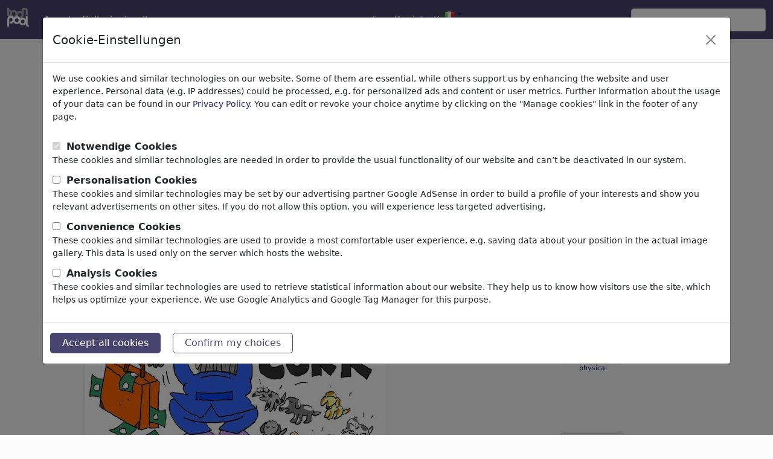

--- FILE ---
content_type: text/html; charset=UTF-8
request_url: https://it.toonpool.com/cartoons/value%20added%20tax_422254
body_size: 6077
content:
<!DOCTYPE html PUBLIC "-//W3C//DTD XHTML 1.0 Strict//EN" "http://www.w3.org/TR/xhtml1/DTD/xhtml1-strict.dtd">
<html xmlns="http://www.w3.org/1999/xhtml" xml:lang="en" lang="en">
<head>
      <meta http-equiv="Content-Type" content="text/html; charset=utf-8" /><meta http-equiv="content-language" content="it" />
  <meta name="keywords" content="vignetta, value added tax, yasar kemal turan, value,added,tax, Politica" />
  <meta name="description" content="Vignette di TOONPOOL  - value added tax di yasar kemal turan, taggate value, added, tax - Categoria Politica - votate 0.00 / 5.00 " />
  <meta name="audience" content="general" />
  <link rel="alternate" type="application/rss+xml" title="Newest Cartoons" href="https://feeds.feedburner.com/Toonpool" />
  <link rel="alternate" type="application/rss+xml" title="yasar kemal turan's newest cartoons" href="/feeds/artists/yasar%20kemal%20turan" />
  <link rel="shortcut icon" href="/favicon.ico" /> 
  <meta name="viewport" content="width=device-width, initial-scale=1, shrink-to-fit=no">
  	<meta name="robots" content="index, follow" />
	<link rel="canonical" href="https://tr.toonpool.com/cartoons/value%20added%20tax_422254" />
  
      <title>value added tax di yasar kemal turan | Politica Cartoon | TOONPOOL</title>
    
<link rel="preload" href="/misc/d80150ba/main.css" as="style" onload="this.onload=null;this.rel='stylesheet'">
<noscript><link rel="stylesheet" href="/misc/d80150ba/main.css"></noscript>
<link rel="preload" href="/misc/d80150ba/bootstrap-5.1.3-dist/css/bootstrap.min.css" as="style" onload="this.onload=null;this.rel='stylesheet'">
<noscript><link href="/misc/d80150ba/bootstrap-5.1.3-dist/css/bootstrap.min.css" rel="stylesheet" integrity="sha384-1BmE4kWBq78iYhFldvKuhfTAU6auU8tT94WrHftjDbrCEXSU1oBoqyl2QvZ6jIW3" crossorigin="anonymous"></noscript>
<link rel="preload" href="/misc/d80150ba/jquery.bxslider.min.css" as="style" onload="this.onload=null;this.rel='stylesheet'">
<noscript><link rel="stylesheet" href="/misc/d80150ba/jquery.bxslider.min.css"></noscript>

<script src="/misc/js/jquery-3.6.0.min.js" type="text/javascript" defer></script>
<script src="/misc/js/jquery.bxslider.js" type="text/javascript" defer></script>

<script type="text/javascript" src="/misc/d80150ba/js/languages/267/all.js" defer></script>

<script src="/misc/d80150ba/bootstrap-5.1.3-dist/js/bootstrap.bundle.min.js" integrity="sha384-ka7Sk0Gln4gmtz2MlQnikT1wXgYsOg+OMhuP+IlRH9sENBO0LRn5q+8nbTov4+1p" crossorigin="anonymous" defer></script>
  <style type="text/css">
    #content_general { background-color: transparent; border: none; }
    .content { padding: 0; margin-top: -2px; }
  </style>
    <script type="text/javascript">//<![CDATA[
    function checkCommentData() {
      var noerror = true;
      document.getElementById('feedback').innerHTML = "";

      if (document.getElementById('post_text').value == '') {
        noerror = false;
      }
      if (document.getElementById('userC').value == '') {
        noerror = false;
      }
      if (document.getElementById('emailC').value == '') {
        noerror = false;
      }
      if (!checkEmail(document.getElementById('emailC').value)) {
        document.getElementById('feedback').innerHTML += "emailaddress not valid.<br>";
        noerror = false;
      }
      if (!noerror) {
        document.getElementById('feedback').innerHTML += "Please fill in all fields.<br>";
      }
      return noerror;
    }
    function addToCollection(cid) {
      if (cid > 0) {
        ajax.doRequest('/calls/collectionAjax.php?cid='+cid+'&page=gallery_edit&action=add&imageid=422254',false);
      }
    }
    var limited = {};
    function selectMenu(index) {
      var s = ''; 
      if (index == 0) {
        s += '<div class="selected_SI" style="border-left:1px solid #F0F1FA;">Commenti (0)</div>';
      } else {
        s += '<a class="desel_SI" style="border-left:1px solid #F0F1FA;" href="javascript:void(selectMenu(0));" title="Commenti">Commenti (0)</a>';
      }
      if (index == 2) {
        s += '<div class="selected_SI" style="border-left:1px solid #F0F1FA;">Altro di yasar kem...</div>';
      } else {
        s += '<a class="desel_SI" style="border-left:1px solid #F0F1FA;" href="javascript:void(selectMenu(2));" title="Altro di yasar kemal turan">Altro di yasar kem...</a>';
      }
      s += '<div class="cls"></div>';
      $('reiter_menu').innerHTML = s;
      $('img_comments').style.display = (index == 0) ? '' : 'none';
      $('more_of_this').style.display = (index == 2) ? '' : 'none';
    }
  //]]>
  </script>
</head>
<body onload="ajaxnavi.init();">
<nav class="navbar navbar-expand-md fixed-top" aria-label="Fourth navbar example">
    <div class="container-fluid">
      <a class="navbar-brand" href="/">
        <img id="top" src="/misc/pics/icons/header/logo.png" alt="toonpool logo" style="width:36px;height:31px;" />
      </a>
      <button class="navbar-toggler" type="button" data-bs-toggle="collapse" data-bs-target="#navbarsExample04" aria-controls="navbarsExample04" aria-expanded="false" aria-label="Toggle navigation">
        <span class="navbar-toggler-icon"></span>
      </button>

      <div class="collapse navbar-collapse" id="navbarsExample04">
        <ul class="navbar-nav me-auto mb-2 mb-md-0">
          <li class="nav-item">
            <a class="nav-link active" aria-current="page" onclick="window.open(this.href); return false;" href="/toonagent/">Agent</a>
          </li>
          <li class="nav-item">
            <a class="nav-link active" aria-current="page" href="/collection.php">Collezioni</a>
          </li>     
          <li class="nav-item dropdown">
            <a class="nav-link dropdown-toggle" href="#" id="dropdown04" data-bs-toggle="dropdown" aria-expanded="false">altro</a>
            <ul class="dropdown-menu" aria-labelledby="dropdown04">
              <li><a class="dropdown-item" href="/community.php">Community</a></li>
              <li><a class="dropdown-item" href="/userlist.php">Membri</a></li>
              <li><a class="dropdown-item" href="/prosearch.php">Cerca (Pro)</a></li>
              <li><a class="dropdown-item" href="/faq.php?page=help">Aiuto</a></li>
            </ul>
          </li>
        </ul>

        <ul class="navbar-nav me-auto mb-2 mb-md-0">

          <!--<li class="nav-item dropdown whereisit">-->
              
                        <li class="nav-item dropdown">
            <a class="nav-link dropdown-toggle" href="#" id="dropdown04" data-bs-toggle="dropdown" aria-expanded="false">accedi</a>
            <ul class="dropdown-menu" aria-labelledby="dropdown04">
              <li>
                <form id="login_form" action="/login.php" method="post" onsubmit="$('passHashHeader').value = hex_sha1($('passHeader').value);$('passHeader').value = '';">
                  <input id="user_input" class="input0" name="user" type="text" size="18" placeholder="nome utente" /><br />
                  <input id="passHeader" class="input0" name="pass" type="password" size="18" placeholder="Password" /><br />
                  <input name="passHash" type="hidden" value="" id="passHashHeader" />
                  <input type="submit" value="accedi" />
                  <br /><br />
                </form>
              </li>
              <li><a class="dropdown-item" href="info?info=login_failed">Password lost?</a></li>
            </ul>
          </li>
          <li class="nav-item">
            <a class="nav-link active" aria-current="page" href="/register.php">Registrati</a>
          </li>              <li class="nav-item dropdown">
                <a class="dropdown-toggle" href="#" id="dropdown04" data-bs-toggle="dropdown" aria-expanded="true"><img alt="italiano" src="/misc/pics/flags/more/it.gif" id="box_language"/></a><ul class="dropdown-menu" aria-labelledby="dropdown04"><li><a class="dropdown-item" href="https://www.toonpool.com/cartoons/value%20added%20tax_422254">english <img src="/misc/pics/flags/more/gb.gif" alt="english" /></a></li><li><a class="dropdown-item" href="https://fr.toonpool.com/cartoons/value%20added%20tax_422254">français <img src="/misc/pics/flags/more/fr.gif" alt="français" /></a></li><li><a class="dropdown-item" href="https://de.toonpool.com/cartoons/value%20added%20tax_422254">deutsch <img src="/misc/pics/flags/more/de.gif" alt="deutsch" /></a></li><li><a class="dropdown-item" href="https://nl.toonpool.com/cartoons/value%20added%20tax_422254">nederlands <img src="/misc/pics/flags/more/nl.gif" alt="nederlands" /></a></li><li><a class="dropdown-item" href="https://es.toonpool.com/cartoons/value%20added%20tax_422254">español <img src="/misc/pics/flags/more/es.gif" alt="español" /></a></li><li><a class="dropdown-item" href="https://tr.toonpool.com/cartoons/value%20added%20tax_422254">türkçe <img src="/misc/pics/flags/more/tr.gif" alt="türkçe" /></a></li><li><a class="dropdown-item" href="https://el.toonpool.com/cartoons/value%20added%20tax_422254">Ελληνικά <img src="/misc/pics/flags/more/gr.gif" alt="Ελληνικά" /></a></li><li><a class="dropdown-item" href="https://it.toonpool.com/cartoons/value%20added%20tax_422254">italiano <img src="/misc/pics/flags/more/it.gif" alt="italiano" /></a></li></ul>              </li>

              
          <!--</li>-->
        </ul>

        <form action="/gallery.php" method="get">
          <input type="hidden" name="search_artist" value="1" />  
          <input class="form-control" type="text" id="search_qi" name="search_qi" placeholder="cerca" aria-label="Search">

          <!--<button class="btn btn-outline-success my-2 my-sm-0" type="submit">Search</button>-->
        </form>
      </div>
    </div>
  </nav>

<div id="non_footer_general"  class="container">
<div id="content_general">
        <div id="content_center">
          <a class="scrollToTop" id="btn-back-to-top" href="#top">▲</i></a>
          <div class="content">
  
    <div id="strangerTeaser" class="infobox">
    <h3>Welcome to <a href="/">toonpool.com</a>,</h3><br/>
    world's largest community for cartoons, caricatures and fun drawings.<br/>
    <h3><a href="/">Browse</a> 401094 artworks, <a href="/shop.php">discover</a> unique items.</h3>
  </div>
  
  <div class="row">
    <div class="siContent col-md-9">
      <div class="siNaviBox"><a class="siNaviArrow" href="/cartoons/Seine%20Lordschaft_422252" onclick="setcookie('1_search=Newest');"><img src='/misc/pics/icons/navirechts.gif' alt="right" /></a><a class="siNaviArrow" href="/cartoons/lexatoon%20fr%C3%BChes%20v%C3%B6geln_422255" onclick="setcookie('-1_search=Newest');"><img src='/misc/pics/icons/navilinks.gif' alt="left" /></a><span><a href="/">Cartoons</a> » <a href="/Newest_gallery">Più recenti vignette</a></span><div class="cls"></div></div>      <div id="bubbleDiv">
        <a class="a_img" href="javascript:void(img9.show());">
          <img id="mainImage" src="/user/18189/files/value_added_tax_4222545.jpg" title="value added tax (medium)" alt="Cartoon: value added tax (medium) by yasar kemal turan tagged value,added,tax" />
        </a>
      </div>
      
      <h3 class="siTitle">value added tax</h3>
      <span class="siViews" title="visualizzato 1446 volte">#422254 / visualizzato 1446 volte</span>
      <div class="cls"></div>

      <div class="siUserRatingRow row">
        <div class="siUser col-sm-7">
          <a class="a_img" href="/artists/yasar%20kemal%20turan_18189"><img src='/user/18189/avatar/avatarK.jpg' alt='yasar kemal turan' title="yasar kemal turan's avatar" /></a>      
          di <a href="/artists/yasar%20kemal%20turan_18189">yasar kemal turan</a>
          <br />il 17 March 2023        </div>
        <div id="img_edit" class="userAction siAction cls col-sm-5">
          <div id="ratingTD">
            <a class="a_img" href="/register.php"><img src="/misc/pics/icons/like.gif" alt="rating-star" title="effettua il login per votare" /> 0</a><br /><span>Applause</span>          </div>
          <div>
  <a class="a_img" href="/register.php"><img src="/misc/pics/icons/favorite.gif" alt="favorite" /></a><br />
  <span>Preferito</span>
</div>
<div>
  <a class="a_img" href="/register.php"><img src="/misc/pics/icons/reportspam.gif" alt="report spam" /></a><br />
  <span>Segnalare</span>
</div>
        </div>
      </div>
      


      <div class="siText cls">
        <p>value added tax</p>
        <p class="siTags">
          <a class="aTag" href="/category_gallery_Politica_2"><b>Politica</b></a>
          </p>
        <p class="siTags"><a class="aTag" href="/tag_gallery_value">value</a><a class="aTag" href="/tag_gallery_added">added</a><a class="aTag" href="/tag_gallery_tax">tax</a></p>
      </div>
                        <div class="divider"></div>
      
      <div class="siCollPort">
                      </div>
      
      
    <div class="comments-section">
      <div id="img_comments" class="si_comments comment_content borderTop cls">
        <h4 id="comments">Commenti <span class="small">(0)</span></h4>
                              <a class="a_buttonInline" href="/register.php">
                    Aggiungi un commento</a>
        
        <span id="commentNAVI1" class="gal_navi comment_navi">&nbsp;</span>
        <div id="commentSPAN">
                  </div>
        <span id="commentNAVI2" class="gal_navi comment_navi" style="display:none;">
          &nbsp;        
          <br />
          <br />
        </span>
                <div id="new_post"></div>
      </div>
          </div><!--siComments-->
      
    </div><!--siContent-->
  
    <div class="siSidebar col-md-3">
                    
    
          

              <div class="siMoreThumbs siSideBox">
          <h4>Altro di <a href="/artists/yasar%20kemal%20turan_18189">yasar kemal turan</a></h4><br />
          <div class="thumb">
  <a class="small" href="/cartoons/physical_360762">
    <img class="thumbImg" style="width:100px; height:68px; left: 7px;" title="physical (small)" alt="Cartoon: physical (small) by yasar kemal turan tagged physical" onclick="setcookie('user=18189');" src="/user/18189/thumbs/physical_360762.jpg" />
    <br>
    <span>physical <!----></span>
  </a>
</div><div class="thumb">
  <a class="small" href="/cartoons/matriks_300793">
    <img class="thumbImg" style="width:100px; height:50px; left: 7px;" title="matriks (small)" alt="Cartoon: matriks (small) by yasar kemal turan tagged matriks" onclick="setcookie('user=18189');" src="/user/18189/thumbs/matriks_300793.jpg" />
    <br>
    <span>matriks <!----></span>
  </a>
</div><div class="thumb">
  <a class="small" href="/cartoons/pregnant_341378">
    <img class="thumbImg" style="width:100px; height:72px; left: 7px;" title="pregnant (small)" alt="Cartoon: pregnant (small) by yasar kemal turan tagged pregnant" onclick="setcookie('user=18189');" src="/user/18189/thumbs/pregnant_341378.jpg" />
    <br>
    <span>pregnant <!----></span>
  </a>
</div>          <div class="cls"></div>
        </div>
       
          </div><!--siSidebar-->
  </div><!--row-->
  
  <div class="cls"></div>

  

  
  
  
  <!-- showImg Left Top Skyscraper -->
<div style="position: absolute; top: 280px; left: 24px;">

</div>
  <div style="clear:both;"></div>
  
    </div>
  </div>
  <div class="cls"></div>
</div>
</div>
<div id="footer_general">
  <div class="container">
    <div id="footer_content" class="bg1 padding_content row justify-content-center">
      <ul class="col-md-3 col-6">
        <li><h4>Service</h4></li>
        <li><a onclick="window.open(this.href); return false;" href="/toonagent/">ToonAgent</a></li>
        <li><a href="/faq.php?page=help">Aiuto</a></li>
        <li><a href="/faq.php?page=faq">FAQ</a></li>
        <li><a href="/toonservices.php">Daily Toon</a></li>
      </ul>
      
      <ul class="col-md-3 col-6">
        <li><h4>Informazioni generali</h4></li>
        <li><a href="/faq.php?page=impressum" class="footer_link">Informazioni generali</a></li>
        <li><a href="/faq.php?page=contact" class="footer_link">Contatti</a></li>
        <li><a href="/faq.php?page=terms" class="footer_link">Termini d'Uso</a></li>
        <li><a href="/faq.php?page=privacy" class="footer_link">Politica della Privacy</a></li>
        <li><a href="/" class="footer_link" data-bs-toggle="modal" data-bs-target="#privacyModal">Manage cookies</a></li>      </ul>
      
      <ul class="col-md-3 col-6">
        <li><h4>Community</h4></li>
        <li><a href="/community.php">Community</a></li>
        <li><a href="/prosearch.php">Cerca (Pro)</a></li>
        <li><a href="/collection.php">Collezioni</a></li>
        <li><a href="/register.php">Registrati</a></li>
      </ul>
      
      <ul class="col-md-3 col-6">
        <li><h4>Social</h4></li>
        <li><a title="toonpool.com Blog" onclick="window.open(this.href); return false;" href="//blog.toonpool.com/">Blog</a></li>
        <li><a title="toonpool.com on facebook" onclick="window.open(this.href); return false;" href="https://www.facebook.com/pages/Berlin/toonpool/120543881786">facebook</a></li>
        <li><a href="http://feeds.feedburner.com/Toonpool">RSS-Feed</a></li>
        <li><a title="toonpool.com on twitter" onclick="window.open(this.href); return false;" href="https://twitter.com/toonpool">twitter</a></li>
      </ul>
    </div>  
  </div>
  <div class="footer_copyright">Copyright © 2007-2025 toonpool.com GmbH</div>
</div>
<div id="layer_holder"></div>

<div class="modal fade" id="privacyModal" tabindex="-1" aria-labelledby="privacyModalLabel" aria-hidden="true">
    <div class="modal-dialog modal-xl">
        <div class="modal-content">
            <div class="modal-header">
                <h5 class="modal-title" id="privacyModalLabel">Cookie-Einstellungen</h5>
                <button type="button" class="btn-close" data-bs-dismiss="modal" aria-label="Close" id="privacyModalClose"></button>
            </div>
            <div class="modal-body">
                <p class="modal-copy">We use cookies and similar technologies on our website. Some of them are essential, while others support us by enhancing the website and user experience. Personal data (e.g. IP addresses) could be processed, e.g. for personalized ads and content or user metrics. Further information about the usage of your data can be found in our <a href="/faq.php?page=privacy">Privacy Policy</a>. You can edit or revoke your choice anytime by clicking on the "Manage cookies" link in the footer of any page.</p>
                <form action="/privacy.php?action=store" method="post" id="privacySettings">
                                            <div>
                            <input id="required" name="required" type="checkbox" value="1" disabled checked>
                            <label for="required">Notwendige Cookies</label>
                        </div>
                        <div class="modal-copy">
                            These cookies and similar technologies are needed in order to provide the usual functionality of our website and can’t be deactivated in our system.                        </div>
                                            <div>
                            <input id="personalisation" name="personalisation" type="checkbox" value="1">
                            <label for="personalisation">Personalisation Cookies</label>
                        </div>
                        <div class="modal-copy">
                            These cookies and similar technologies may be set by our advertising partner Google AdSense in order to build a profile of your interests and show you relevant advertisements on other sites. If you do not allow this option, you will experience less targeted advertising.                        </div>
                                            <div>
                            <input id="comfort" name="comfort" type="checkbox" value="1">
                            <label for="comfort">Convenience Cookies</label>
                        </div>
                        <div class="modal-copy">
                            These cookies and similar technologies are used to provide a most comfortable user experience, e.g. saving data about your position in the actual image gallery. This data is used only on the server which hosts the website.                        </div>
                                            <div>
                            <input id="analytical" name="analytical" type="checkbox" value="1">
                            <label for="analytical">Analysis Cookies</label>
                        </div>
                        <div class="modal-copy">
                            These cookies and similar technologies are used to retrieve statistical information about our website. They help us to know how visitors use the site, which helps us optimize your experience. We use Google Analytics and Google Tag Manager for this purpose.                        </div>
                                    </form>
            </div>
            <div class="modal-footer">
                <button type="button" class="clickbutton" id="privacyAllButton">Accept all cookies</button>    
                <button type="button" class="clickbutton btn-outline-primary" id="privacyButton">Confirm my choices</button>
            </div>
        </div>
    </div>
</div>


<div id='layer_content'></div>

<script src="/misc/d80150ba/bootstrap-5.1.3-dist/js/bootstrap-extras.js" crossorigin="anonymous" defer></script>
<script type="text/javascript">//<![CDATA[
    window.onload = function() {
        window.ecard = new ecard(422254, '/user/18189/thumbs/value_added_tax_422254.jpg',
            '/user/18189/files/value_added_tax_4222545.jpg', '/calls/showImageAjax.php',
            'ajaxnavi.setHash(\'#\');', 'ecard', 0, false);
        window.img9 = new img9(18189, 'yasar kemal turan', 'value_added_tax_422254', 'value added tax', 'value,added,tax', 'img9', false);
        window.addfavorite = new favorite(422254, 'addfavorite');
        window.spam = new spam(422254, 'spam');
        window.trans = new trans(422254, 'value_added_tax_422254', 18189, 0, '<option value="3">English</option><option value="4">French</option><option value="5">German</option><option value="7">Spanish</option><option value="19">Chinese</option><option value="43">Portuguese</option><option value="0">----------</option><option value="11">Albanian</option><option value="12">Arabic</option><option value="13">Armenian</option><option value="14">Azerbaijani</option><option value="15">Belarusian</option><option value="16">Bengali</option><option value="17">Bosnian</option><option value="18">Bulgarian</option><option value="19">Chinese</option><option value="20">Croatian</option><option value="21">Czech</option><option value="1">Danish</option><option value="2">Dutch</option><option value="3">English</option><option value="22">Estonian</option><option value="23">Finnish</option><option value="4">French</option><option value="24">Georgian</option><option value="5">German</option><option value="60">Greek</option><option value="25">Hausa</option><option value="26">Hindi</option><option value="27">Hungarian</option><option value="28">Indonesian</option><option value="29">Irish</option><option value="6">Italian</option><option value="30">Japanese</option><option value="31">Javanese</option><option value="32">Kazakh</option><option value="33">Korean</option><option value="34">Kurdish</option><option value="35">Lithuanian</option><option value="36">Macedonian</option><option value="37">Malay</option><option value="38">Marathi</option><option value="39">Moldavian</option><option value="40">Norwegian</option><option value="41">Pashto</option><option value="42">Persian</option><option value="10">Polish</option><option value="43">Portuguese</option><option value="44">Romanian</option><option value="45">Russian</option><option value="46">Serbian</option><option value="47">Slovak</option><option value="48">Slovenian</option><option value="7">Spanish</option><option value="8">Swedish</option><option value="49">Tagalog</option><option value="50">Tamil</option><option value="51">Telugu</option><option value="52">Thai</option><option value="9">Turkish</option><option value="53">Ukrainian</option><option value="54">Urdu</option><option value="55">Uzbek</option><option value="56">Vietnamese</option><option value="57">Zulu</option><option value="58">other</option>', 'trans');
        window.serverTime = 1762764333;    }
</script>
</body>
</html>


--- FILE ---
content_type: text/javascript
request_url: https://it.toonpool.com/misc/d80150ba/js/languages/267/all.js
body_size: 36824
content:
var MO = {};
MO.CONTACT_ADD = 'Aggiungi';
MO.CONTACT_DEL = 'Vuoi cancellare %1$s dai tuoi contatti?';
MO.CONTACT_DEL_SUBMIT = 'Cancella';
MO.CONTACT_ENTER_CODE = 'Scrivi il codice esattamente come lo vedi:';
MO.CONTACT_RELOAD = 'Ricarica l\'immagine';
MO.CONTACT_RELOAD1 = 'ricarica';
MO.CONTACT_SUBMIT = 'Salva';
MO.CONTACT_TO = 'fra i tuoi contatti.';
MO.COTD_CLOSE = 'chiudi';
MO.COTD_CLOSE_T = 'Clicca per chiudere';
MO.COTD_DETAILS = 'Dettagli';
MO.COTD_SUB = 'Ricevi la Vignetta del Giorno via e-mail!';
MO.COTD_SUB_T = 'Abbonati alla Vignetta del Giorno';
MO.COTD_TITLE = 'Vignetta del Giorno';
MO.ECARD_ADD_ONE = 'Aggiungi un amico';
MO.ECARD_BUBBLE_SEND = 'Spedisci una Bubble-It e-Card ';
MO.ECARD_BUTTON_CHANGE = 'cambia';
MO.ECARD_BUTTON_PREVIEW = 'anteprima';
MO.ECARD_BUTTON_SEND = 'spedisci';
MO.ECARD_DEL_ONE = 'Cancella un amico';
MO.ECARD_EMAIL = 'La tua e-mail';
MO.ECARD_ERROR = 'Correggi tutti i campi segnati in rosso.\ngli indirizzi e-mail devono essere validi';
MO.ECARD_FRIENDS = 'I tuoi amici';
MO.ECARD_HEAD = 'Fai felici i tuoi amici con un\'e-Card di <b>toonpool.com</b>!';
MO.ECARD_MSG = 'Messaggio';
MO.ECARD_NAME = 'Il tuo nome';
MO.ECARD_NOTI_SEEN = 'Avvisami quando un amico ha visto la mia e-Card';
MO.ECARD_NOTI_SENT = 'Avvisami quando la mia e-Card è stata spedita';
MO.ECARD_OPTIONAL = 'facoltativo';
MO.ECARD_PRE_BUBBLE_TITLE = 'Questa è la tua Bubble-It e-Card da';
MO.ECARD_PRE_HELLO = 'Ciao';
MO.ECARD_PRE_TITLE = 'questa è la tua e-Card da';
MO.ECARD_REAL_POSTCARD = 'Ricevi questa e-Card come vera cartolina';
MO.ECARD_REMAIL = 'e-mail';
MO.ECARD_RNAME = 'Nome';
MO.ECARD_SEND = 'Spedisci un\'e-Card';
MO.ECARD_SENDON = 'Spedisci';
MO.ECARD_TITLE = 'Titolo';
MO.FAV_SUBMIT = 'salva preferito';
MO.FAV_TITLE = 'Aggiungi questa vignetta ai tuoi preferiti.';
MO.FAV_WHY = 'perché questa vignetta è fra i tuoi preferiti? (raccomandato)';
MO.FROM = 'da';
MO.IMAGES = 'immagine/i';
MO.IMG9_BY = 'di';
MO.NOUSER_EMAIL = 'Scrivi il tuo indirizzo e-mail:';
MO.NOUSER_NAME = 'Scrivi il tuo nome:';
MO.RECOMM_HEAD = 'Conosco quacuno a cui potrebbe piacere!';
MO.SPAM_0 = 'Altri';
MO.SPAM_1 = 'Discriminazione';
MO.SPAM_2 = 'Violazione di Copyright ';
MO.SPAM_3 = 'Falsa Allegazione';
MO.SPAM_4 = 'Contenuto Duplicato';
MO.SPAM_REASON = 'Motivo (raccomandato)';
MO.SPAM_SUBMIT = 'invia';
MO.SPAM_TITLE = 'Segnala';
MO.TRANS_BY = 'di';
MO.TRANS_CHECK1 = 'Scrivi il tuo nome utente';
MO.TRANS_CHECK2 = 'Scrivi un indirizzo e-mail valido.';
MO.TRANS_CHECK3 = 'Scrivi una traduzione.';
MO.TRANS_DEL = 'Vuoi cancellare questa traduzione?';
MO.TRANS_EDIT = 'modifica';
MO.TRANS_FIRST = 'nessuna traduzione disponibile';
MO.TRANS_NEW = 'La tua traduzione';
MO.TRANS_OTHER = 'Altre traduzioni';
MO.TRANS_SUBMIT = 'traduci';
MO.TRANS_TITLE = 'Fai <br /><b>capire</b> a tutti<br />questa vignetta.';



var FO = {};
FO.CF_CANCEL = 'Cancella';
FO.CF_EDIT_P = 'Modifica il post';
FO.CF_MSG = 'Testo';
FO.CF_NEW_A = 'Scrivi un nuovo post';
FO.CF_NEW_T = 'Scrivi un nuovo topic';
FO.CF_POST_PREVIEW = 'Anteprima';
FO.CF_PREVIEW = 'Anteprima';
FO.CF_STYLE = 'Stile';
FO.CF_SUBJECT = 'Argomento';
FO.CF_SUBMIT = 'Spedisci';
FO.NOUSER_EMAIL = 'Indirizzo e-mail ';
FO.NOUSER_NAME = 'Nome';
FO.PL_END_TAG = 'end-tag ignorato';
FO.PL_NOT_ALLOWED = 'non consentito in';
FO.PL_TO_DEEP = 'troppo annidato';
FO.PN_BEGIN_END = 'tag iniziale senza tag finale';
FO.PN_END_BEGIN = 'tag finale senza tag iniziale';
FO.PT_FORBIDDEN = 'tag proibito';
FO.PT_UNKNOWN = 'tag sconosciuto';



/*
 * A JavaScript implementation of the Secure Hash Algorithm, SHA-1, as defined
 * in FIPS PUB 180-1
 * Version 2.1a Copyright Paul Johnston 2000 - 2002.
 * Other contributors: Greg Holt, Andrew Kepert, Ydnar, Lostinet
 * Distributed under the BSD License
 * See http://pajhome.org.uk/crypt/md5 for details.
 */

/*
 * Configurable variables. You may need to tweak these to be compatible with
 * the server-side, but the defaults work in most cases.
 */
var hexcase = 0;  /* hex output format. 0 - lowercase; 1 - uppercase        */
var b64pad  = ""; /* base-64 pad character. "=" for strict RFC compliance   */
var chrsz   = 8;  /* bits per input character. 8 - ASCII; 16 - Unicode      */

/*
 * These are the functions you'll usually want to call
 * They take string arguments and return either hex or base-64 encoded strings
 */
function hex_sha1(s){return binb2hex(core_sha1(str2binb(s),s.length * chrsz));}
function b64_sha1(s){return binb2b64(core_sha1(str2binb(s),s.length * chrsz));}
function str_sha1(s){return binb2str(core_sha1(str2binb(s),s.length * chrsz));}
function hex_hmac_sha1(key, data){ return binb2hex(core_hmac_sha1(key, data));}
function b64_hmac_sha1(key, data){ return binb2b64(core_hmac_sha1(key, data));}
function str_hmac_sha1(key, data){ return binb2str(core_hmac_sha1(key, data));}

/*
 * Perform a simple self-test to see if the VM is working
 */
function sha1_vm_test()
{
  return hex_sha1("abc") == "a9993e364706816aba3e25717850c26c9cd0d89d";
}

/*
 * Calculate the SHA-1 of an array of big-endian words, and a bit length
 */
function core_sha1(x, len)
{
  /* append padding */
  x[len >> 5] |= 0x80 << (24 - len % 32);
  x[((len + 64 >> 9) << 4) + 15] = len;

  var w = Array(80);
  var a =  1732584193;
  var b = -271733879;
  var c = -1732584194;
  var d =  271733878;
  var e = -1009589776;

  for(var i = 0; i < x.length; i += 16)
  {
    var olda = a;
    var oldb = b;
    var oldc = c;
    var oldd = d;
    var olde = e;

    for(var j = 0; j < 80; j++)
    {
      if(j < 16) w[j] = x[i + j];
      else w[j] = rol(w[j-3] ^ w[j-8] ^ w[j-14] ^ w[j-16], 1);
      var t = safe_add(safe_add(rol(a, 5), sha1_ft(j, b, c, d)),
                       safe_add(safe_add(e, w[j]), sha1_kt(j)));
      e = d;
      d = c;
      c = rol(b, 30);
      b = a;
      a = t;
    }

    a = safe_add(a, olda);
    b = safe_add(b, oldb);
    c = safe_add(c, oldc);
    d = safe_add(d, oldd);
    e = safe_add(e, olde);
  }
  return Array(a, b, c, d, e);

}

/*
 * Perform the appropriate triplet combination function for the current
 * iteration
 */
function sha1_ft(t, b, c, d)
{
  if(t < 20) return (b & c) | ((~b) & d);
  if(t < 40) return b ^ c ^ d;
  if(t < 60) return (b & c) | (b & d) | (c & d);
  return b ^ c ^ d;
}

/*
 * Determine the appropriate additive constant for the current iteration
 */
function sha1_kt(t)
{
  return (t < 20) ?  1518500249 : (t < 40) ?  1859775393 :
         (t < 60) ? -1894007588 : -899497514;
}

/*
 * Calculate the HMAC-SHA1 of a key and some data
 */
function core_hmac_sha1(key, data)
{
  var bkey = str2binb(key);
  if(bkey.length > 16) bkey = core_sha1(bkey, key.length * chrsz);

  var ipad = Array(16), opad = Array(16);
  for(var i = 0; i < 16; i++)
  {
    ipad[i] = bkey[i] ^ 0x36363636;
    opad[i] = bkey[i] ^ 0x5C5C5C5C;
  }

  var hash = core_sha1(ipad.concat(str2binb(data)), 512 + data.length * chrsz);
  return core_sha1(opad.concat(hash), 512 + 160);
}

/*
 * Add integers, wrapping at 2^32. This uses 16-bit operations internally
 * to work around bugs in some JS interpreters.
 */
function safe_add(x, y)
{
  var lsw = (x & 0xFFFF) + (y & 0xFFFF);
  var msw = (x >> 16) + (y >> 16) + (lsw >> 16);
  return (msw << 16) | (lsw & 0xFFFF);
}

/*
 * Bitwise rotate a 32-bit number to the left.
 */
function rol(num, cnt)
{
  return (num << cnt) | (num >>> (32 - cnt));
}

/*
 * Convert an 8-bit or 16-bit string to an array of big-endian words
 * In 8-bit function, characters >255 have their hi-byte silently ignored.
 */
function str2binb(str)
{
  var bin = Array();
  var mask = (1 << chrsz) - 1;
  for(var i = 0; i < str.length * chrsz; i += chrsz)
    bin[i>>5] |= (str.charCodeAt(i / chrsz) & mask) << (32 - chrsz - i%32);
  return bin;
}

/*
 * Convert an array of big-endian words to a string
 */
function binb2str(bin)
{
  var str = "";
  var mask = (1 << chrsz) - 1;
  for(var i = 0; i < bin.length * 32; i += chrsz)
    str += String.fromCharCode((bin[i>>5] >>> (32 - chrsz - i%32)) & mask);
  return str;
}

/*
 * Convert an array of big-endian words to a hex string.
 */
function binb2hex(binarray)
{
  var hex_tab = hexcase ? "0123456789ABCDEF" : "0123456789abcdef";
  var str = "";
  for(var i = 0; i < binarray.length * 4; i++)
  {
    str += hex_tab.charAt((binarray[i>>2] >> ((3 - i%4)*8+4)) & 0xF) +
           hex_tab.charAt((binarray[i>>2] >> ((3 - i%4)*8  )) & 0xF);
  }
  return str;
}

/*
 * Convert an array of big-endian words to a base-64 string
 */
function binb2b64(binarray)
{
  var tab = "ABCDEFGHIJKLMNOPQRSTUVWXYZabcdefghijklmnopqrstuvwxyz0123456789+/";
  var str = "";
  for(var i = 0; i < binarray.length * 4; i += 3)
  {
    var triplet = (((binarray[i   >> 2] >> 8 * (3 -  i   %4)) & 0xFF) << 16)
                | (((binarray[i+1 >> 2] >> 8 * (3 - (i+1)%4)) & 0xFF) << 8 )
                |  ((binarray[i+2 >> 2] >> 8 * (3 - (i+2)%4)) & 0xFF);
    for(var j = 0; j < 4; j++)
    {
      if(i * 8 + j * 6 > binarray.length * 32) str += b64pad;
      else str += tab.charAt((triplet >> 6*(3-j)) & 0x3F);
    }
  }
  return str;
}



var crossBrowser = {};
crossBrowser.docEl = (typeof document.compatMode != 'undefined' && document.compatMode != 'BackCompat') ? 'documentElement' : 'body';
crossBrowser.is_ie = navigator.userAgent.toLowerCase().indexOf('msie') != -1;
crossBrowser.is_ie6 = navigator.userAgent.toLowerCase().indexOf('msie 6.') != -1;
crossBrowser.is_ff = navigator.userAgent.toLowerCase().indexOf('firefox') != -1;
crossBrowser.is_opera = navigator.userAgent.toLowerCase().indexOf('opera') != -1;
crossBrowser.is_safari = navigator.userAgent.toLowerCase().indexOf('safari') != -1;

if (window.innerWidth) {
  crossBrowser.getWindowInnerWidth = function() {return window.innerWidth; };
  crossBrowser.getWindowInnerHeight = function() { return window.innerHeight; };
  crossBrowser.getScrollX = function() { return window.pageXOffset; };
  crossBrowser.getScrollY = function() { return window.pageYOffset; };
} else {
  crossBrowser.getWindowInnerWidth = function() { return document[crossBrowser.docEl].clientWidth; };
  crossBrowser.getWindowInnerHeight = function() { return document[crossBrowser.docEl].clientHeight; };
  crossBrowser.getScrollX = function() { return document[crossBrowser.docEl].scrollLeft; };
  crossBrowser.getScrollY = function() { return document[crossBrowser.docEl].scrollTop; };
}

crossBrowser.getPageWidth = function() { return document[crossBrowser.docEl].scrollWidth; };
crossBrowser.getPageHeight = function() { return document[crossBrowser.docEl].scrollHeight; };

crossBrowser.getMousePos = function(e) {
  e = e || window.event;
  var x = e.clientX + crossBrowser.getScrollX();
  var y = e.clientY + crossBrowser.getScrollY();
  if (crossBrowser.is_ie) { // absolute Mausposition für IE6/7 korrigieren
    var d = document[crossBrowser.docEl]; // d = HTML
    x = (x < d.clientLeft) ? 0 : x - d.clientLeft;
    y = (y < d.clientTop) ? 0 : y - d.clientTop;
  }
  return {x:x,y:y};
};

if (window.XMLHttpRequest) {
  crossBrowser.getXMLHttpRequest = function() { return new XMLHttpRequest(); };
} else if (window.ActiveXObject) {
  try {
    test = new ActiveXObject('Microsoft.XMLHTTP');
    crossBrowser.getXMLHttpRequest = function() { return new ActiveXObject('Microsoft.XMLHTTP'); };
  } catch (ex) {
    crossBrowser.getXMLHttpRequest = function() { return null; };
  }
  delete test;
} else {
  crossBrowser.getXMLHttpRequest = function() { return null; };
}

if (window.addEventListener) {
  crossBrowser.addEvent = function(el,eventType,eventFunction) {
    el.addEventListener(eventType,eventFunction,false);
  };
  crossBrowser.removeEvent = function(el,eventType,eventFunction) {
    el.removeEventListener(eventType,eventFunction,false);
  };
} else {
  crossBrowser.addEvent = function(el,eventType,eventFunction) {
    el.attachEvent('on'+eventType,eventFunction);
  };
  crossBrowser.removeEvent = function(el,eventType,eventFunction) {
    el.detachEvent('on'+eventType,eventFunction);
  };
}
if (crossBrowser.is_ie) {
  crossBrowser.avoidSelection = function() {
    document.selection.empty();
  };
} else {
  crossBrowser.avoidSelection = function() {
    window.getSelection().removeAllRanges();
  };
}


//Abkürzung für document.getElementById
function $(a) {
  return document.getElementById(a);
}

// DOM-Hilfsfunktionen
var domHelpers = {};
/* Fügt ein Element hinzu
 * parent: Das Elternelement, an dass das neue Element angehängt werden soll (Element)
 * tag: Was für ein Element es sein soll, 'text' erzeugt einen Text-Knoten (String)
 * attributes: Mögliche Atrribute für das neue Element, oder Text-Inhalt für Text-Knoten (Objekt,String)
 * childs: Mögliche Kinder Syntax: tag:{attributes:'',childs:{}} (Objekt)
 */
domHelpers.addElement = function(parent,tag,attributes,childs) {
  if (tag != 'text') {
    var newElement = document.createElement(tag);
    for (var a in attributes) {
      newElement.setAttribute(a,attributes[a]);
    }
  } else {
    var newElement = document.createTextNode(attributes);
  }
  for (var c in childs) {
    domHelpers.addElement(newElement,childs[c].tag,childs[c].attributes,childs[c].childs);
  }
  parent.appendChild(newElement);
};
/* Löscht ein Element
 * id: Die id des zu löschenden Elements (String)
 */
domHelpers.delElement = function(id) {
  if (!$(id) || !$(id).parentNode) {
    return;
  }
  $(id).parentNode.removeChild($(id));
};
/*
 * kompletten offsetLeft und offsetTop eines Elements
 */
/*
 * Funktionen registrieren die als onload ausgeführt werden.
 */
domHelpers.regFunctions = [];
domHelpers.addFunction = function(f) {
  domHelpers.regFunctions.push(f);
};
domHelpers.execute = function() {
  for (var i = 0; i < domHelpers.regFunctions.length; i++) {
    domHelpers.regFunctions[i]();
  }
};
//Ausführen aller Funktionen als onload
crossBrowser.addEvent(window,'load',domHelpers.execute);

//Objekt-Hilfsfunktionen
var objHelpers = {};
//Zentriert ein sichtbares Objekt auf dem Bildschirm
objHelpers.getCenterObj = function(p) {
  var pos = {l:0,t:0};
  var c = crossBrowser;
  var dim = {sX:c.getScrollX(),sY:c.getScrollY(),
             wX:c.getWindowInnerWidth(),wY:c.getWindowInnerHeight()};
  if (dim.wX > p.offsetWidth) {
    pos.l = Math.floor((dim.wX - p.offsetWidth) / 2 + dim.sX);
  }
  if (dim.wY > p.offsetHeight) {
    pos.t = Math.floor((dim.wY - p.offsetHeight) / 2 + dim.sY);
  }
  return pos;
};

objHelpers.getObjPos = function(obj) {
  var pos = {'l':0, 't':0};
  do {
    pos.l += obj.offsetLeft || 0;
    pos.t += obj.offsetTop || 0;
    obj = obj.offsetParent;
  } while (obj);
  return pos;
};


var php = {};

//TODO 
php.date = function(format, time) {
  var d = (time ? new Date(time*1000) : new Date());
  var z = function(s, digit) {
    s = s.toString();
    if (s.length < digit) {
      return new Array(++digit - s.length).join('0') + s;
    } else {
      return s;
    }
  };

  var f = {
    'a':null,
    'A':null,
    'B':null,
    'c':null,
    'd':function(){
      return z(f.j(), 2);
    },
    'D':null,
    'F':null,
    'g':function(){
      return d.getHours() % 12 || 12;
    },
    'G':function(){
      return d.getHours();
    },
    'h':function(){
      return z(f.g(), 2);
    },
    'H':function(){
      return z(f.G(), 2);
    },
    'i':function(){
      return z(d.getMinutes(), 2);
    },
    'I':null,
    'j':function(){
      return d.getDate();
    },
    'l':null,
    'L':null,
    'm':function(){
      return z(f.n(), 2);
    },
    'M':null,
    'n':function(){
      return d.getMonth() + 1;
    },
    'O':null,
    'r':null,
    's':function(){
      return z(d.getSeconds(), 2);
    },
    'S':null,
    't':null,
    'T':null,
    'U':null,
    'w':null,
    'W':null,
    'y':function(){
      return d.getFullYear().toString().slice(2);
    },
    'Y':function(){
      return d.getFullYear();
    },
    'z':null,
    'Z':null
  };

  return format.replace(/\\?([a-zA-Z])/g,function(p, b){
    if (p != b) {
      return b;
    } else if (f[b]) {
      return f[b]();
    } else {
      return b;
    }
  });
};

//TODO
php.sprintf = function() {
  if (arguments.length < 2) {
    return arguments[0] || '';
  }

  var rx = /%%|%(\d+\$)?s/g;
  var f = arguments[0];
  var args = arguments;
  var index = 0;

  var format = function(found, argIndex) {
    if (found == '%%') {
      return '%';
    }

    var val = argIndex ? args[argIndex.slice(0, -1)] : args[++index];

    return val.toString();
  };

  return f.replace(rx, format);
};

function cookieExist(cname) {
  let name = cname + "=";
  let ca = document.cookie.split(';');
  for (let i = 0; i < ca.length; i++) {
    let c = ca[i].trim();
    if (c.indexOf(name) === 0) {
      return true;
    }
  }
  return false;
}



var drag = {};
drag.obj = null;
drag.functions = [];
drag.x = 0;
drag.y = 0;

drag.start = function(obj,functions) {
  drag.obj = obj;
  drag.x = mouse.x - parseInt(drag.obj.style.left,10);
  drag.y = mouse.y - parseInt(drag.obj.style.top,10);

  drag.functions = functions;
  for (var i = 0; i < drag.functions.length; i++) {
    crossBrowser.addEvent(drag.functions[i].element,drag.functions[i].type,drag.functions[i].func);
  }
  crossBrowser.addEvent(document,'mousemove',crossBrowser.avoidSelection);
};
drag.stop = function() {
  drag.obj = null;
  drag.x = 0;
  drag.y = 0;
  for (var i = 0; i < drag.functions.length; i++) {
    crossBrowser.removeEvent(drag.functions[i].element,drag.functions[i].type,drag.functions[i].func);
  }
  crossBrowser.removeEvent(document,'mousemove',crossBrowser.avoidSelection);
  drag.functions = [];
};

var changesize = {};
changesize.obj = null;
drag.functions = [];
changesize.x = 0;
changesize.y = 0;
changesize.direction = null;

changesize.start = function(obj,functions) {
  changesize.obj = obj.obj;
  changesize.direction = obj.direction;
  changesize.x = mouse.x - changesize.obj.offsetWidth;
  changesize.y = mouse.y - changesize.obj.offsetHeight;

  changesize.functions = functions;
  for (var i = 0; i < changesize.functions.length; i++) {
    crossBrowser.addEvent(changesize.functions[i].element,changesize.functions[i].type,changesize.functions[i].func);
  }
  crossBrowser.addEvent(document,'mousemove',crossBrowser.avoidSelection);
};
changesize.stop = function() {
  changesize.obj = null;
  changesize.direction = null;
  changesize.x = 0;
  changesize.y = 0;
  for (var i = 0; i < changesize.functions.length; i++) {
    crossBrowser.removeEvent(changesize.functions[i].element,changesize.functions[i].type,changesize.functions[i].func);
  }
  crossBrowser.removeEvent(document,'mousemove',crossBrowser.avoidSelection);
  changesize.functions = [];
};


function printShowImageLink(imageid,title) {
  return '/cartoons/'+encodeURIComponent(title)+'_'+imageid;
}
function printGalleryLink(t) {
    return '/'+t+'_gallery';
}
function printShopGalleryLink(t) {
    return '/shop/selectedproducts';
}
function printShopImageLink(imageid,title) {
    return '/shop/item/'+encodeURIComponent(title)+'_'+imageid;
}
function printToonagentLink(imageid,title) {
    return '/toonagent/showimage?imageid='+imageid;
}
function printToonagentGalleryLink(t) {
    return '/toonagent/gallery';
}
var rows = {};

rows.ROWINDEX = {'n':2, 'm':2, 's':2, 't':2, 'r':1, 'i':1, 'p':1, 'dm':1, 'd':2, 'shop':3, 'toonagent':3, 'f':1};
rows.NAVI = {'n':'search=Newest', 'm':'search=Most%20Viewed', 's':'search=Selected', 't':'search=Top%20100', 'r':'search=Random', 'i':'search=Illustrations', 'p':'search=Photo', 'dm':'search=Draw%20Me', 'd':'search=Most%20Discussed', 'shop':'', 'toonagent':'', 'f':'search=Featured'};
rows.tmpREITER = {1:[['n','Newest','',printGalleryLink],['r','Random','',printGalleryLink],['i','Illustrations','',printGalleryLink],['dm','Draw%20Me','',printGalleryLink],['p','Photo','',printGalleryLink]],
    2:[['f','Featured','',printGalleryLink], ['t','Top%20100','',printGalleryLink],['m','Most%20Viewed','',printGalleryLink],['d','Most%20Discussed','',printGalleryLink],['s','Selected','',printGalleryLink]],
    3:[['shop','','',printShopGalleryLink],['toonagent','','',printToonagentGalleryLink]]};
rows.REITER = {};

rows.index = {'n':0, 'm':0, 's':0, 't':0, 'f':0, 'r':0, 'i':0, 'p':0, 'dm':0, 'd':0, 'shop':0, 'toonagent':0};
rows.max = {'n':0, 'm':0, 's':0, 't':0, 'f':0, 'r':0, 'i':0, 'p':0, 'dm':0, 'd':0, 'shop':0, 'toonagent':0};
rows.func = {'n':printShowImageLink, 'm':printShowImageLink, 's':printShowImageLink, 't':printShowImageLink, 'f':printShowImageLink, 'r':printShowImageLink, 'i':printShowImageLink, 'p':printShowImageLink, 'dm':printShowImageLink, 'd':printShowImageLink, 'shop':printShopImageLink, 'toonagent':printToonagentLink},
    rows.cartoons = {'n':[], 'm':[], 's':[], 't':[], 'f':[], 'r':[], 'i':[], 'p':[], 'dm':[], 'd':[], 'shop':[], 'toonagent':[]};
rows.row = {1:'', 2:'', 3:''};

rows.showRow = function(rowType, ind) {
  rows.index[rowType] += ind;
  if (rows.index[rowType] > rows.max[rowType]) {
    rows.index[rowType] -= ind;
    return;
  }
  if (rows.index[rowType] < 0) {
    rows.index[rowType] = 0;
  }
  if (rows.max[rowType] - rows.index[rowType] < 20 && !ajax.activeCall) {
    ajax.doRequest('/calls/indexAjax.php?load['+rowType+']=1&direction['+rowType+']=r&index['+rowType+']='+(rows.max[rowType]+1),false);
  }
  if (!rows.cartoons[rowType][rows.index[rowType]]) {
    rows.index[rowType] -= ind;
    ajax.doRequest('/calls/indexAjax.php?load['+rowType+']=1&direction['+rowType+']=l&print['+rowType+']=1&index['+rowType+']='+(rows.index[rowType]-1),true);
    return;
  }

  var dId = 'reiter'+rows.ROWINDEX[rowType]+'Content';
  var navi = rows.NAVI[rowType];
  rows.row[rows.ROWINDEX[rowType]] = 'load['+rowType+']=1_index['+rowType+']='+rows.index[rowType];

  var d = '';
  var t = rows.cartoons[rowType];
  for (var i = rows.index[rowType]; i < rows.index[rowType] + 25; i++) {
    if (t[i]) {
      d += printThumbShadow(t[i].h,t[i].w,t[i].imageid,t[i].userid,t[i].imageuid,t[i].title,t[i].artist,t[i].tags,t[i].last_commented,i+'_'+navi,rows.func[rowType],t[i].price,t[i].productname);
    }
  }
  $(dId).innerHTML = d;

  //Sichtbarmachen des Links-Pfeils
  $('reiter'+rows.ROWINDEX[rowType]+'L').style.visibility = 'visible';

  var Hash = "";
  Hash += "#"+rows.row[1];
  Hash += (Hash != "#") ? "_"+rows.row[2] : rows.row[2];
  Hash += (Hash != "#") ? "_"+rows.row[3] : rows.row[3];
  ajaxnavi.setHash(Hash);
};

function printThumbShadow(h,w,imageid,userid,imageuid,title,artist,tags,last_c,navi,func,price,productname) {
  var mT = Math.floor((145 - h) / 2);
  var mB = 145 - h - mT;
  var mL = Math.floor((115 - w) / 2);
  var mR = 115 - w - mL;
  var commentImage = "";
  if (serverTime - last_c < 3600) {
    commentImage = "<div class=\"last_commented\"><img src=\"/misc/pics/icons/commenticon.gif\" title=\"Last commented within 1 hour\" alt=\"commentIcon\" style=\"width:18px;height:10px;\" /></div>";
  }
	var ret = '';
	ret += '<div class="thumb">';
	ret += '<a class="small" href="' + func(imageid,title) + '">';
	ret += '<img class="thumbImg" title="' + decodeURIComponent(title) + '" alt="Cartoon: ' + decodeURIComponent(title) + ' (small) by ,' + artist + ' tagged ' + tags + '" onclick="setcookie(\'' + navi +'\');" src="/user/' + userid + '/thumbs/' + imageuid + '.jpg" />';
	ret += '<span>' + tpgen.printMaxChars(title,Math.floor(w/6)) + '</span>';
	ret += '</a></div>';
	return ret;
}

function toggleReiter(id,ind) {
  switchReiter(id,ind);
  $('reiter'+id+'Content').innerHTML = '<img src="/misc/pics/general/loading.gif" alt="loading" />';
  var what = rows.REITER[id][ind][0];
  ajax.doRequest('/calls/indexAjax.php?load['+what+']=1&print['+what+']=1&direction['+what+']=r',false);
}

function switchReiter(id,ind) {
  var anzD = rows.REITER[id].length;
  var inhalt = "";
  for (var i = 0; i < anzD - 1; i++) {
    if (i != ind) {
      inhalt += "<a class=\"tabLink\" href=\"\" onclick=\"javascript:void(toggleReiter('"+id+"',"+i+")); return false;\">"+unescape(rows.REITER[id][i][2])+"</a>";
    } else {
      inhalt += unescape(rows.REITER[id][i][2])+"<a class=\"tabMoreLink\" href=\""+rows.REITER[id][i][3](rows.REITER[id][i][1])+"\">"+reiterMore+"</a>";
    }
    inhalt += '';
  }
  if (ind != i) {
    inhalt += "<a class=\"tabLastLink\" href=\"\" onclick=\"javascript:void(toggleReiter('"+id+"',"+i+")); return false;\">"+unescape(rows.REITER[id][i][2])+"</a>";
  } else {
    inhalt += unescape(rows.REITER[id][i][2])+"<a class=\"tabMoreLink\" href=\""+rows.REITER[id][i][3](rows.REITER[id][i][1])+"\">"+reiterMore+"</a>";
  }
  $('reiter'+id).innerHTML = inhalt;
  $('reiter'+id+"R").onclick = new Function("rows.showRow('"+rows.REITER[id][ind][0]+"',5); return false;");
  $('reiter'+id+"L").onclick = new Function("rows.showRow('"+rows.REITER[id][ind][0]+"',-5); return false;");
}

//Globaler Mousemove Handler, hält die Mausposition vorrätig.
var mouse = {};
mouse.x = 0;
mouse.y = 0;
mouse.move = function(e) {
  var mp = crossBrowser.getMousePos(e);
  mouse.x = mp.x;
  mouse.y = mp.y;
};
crossBrowser.addEvent(document,'mousemove',mouse.move);

//Rating-Info
//Zeigt ne Kurz-Info fürs Rating an.
function ratingInfo(state,rate) {
  var p = $('rating_info');
  if (state) {
    switch (rate) {
      case 1:
        p.innerHTML = "Poor";
        break;

      case 2:
        p.innerHTML = "Uhm...";
        break;

      case 3:
        p.innerHTML = "Good";
        break;

      case 4:
        p.innerHTML = "Superb";
        break;

      case 5:
        p.innerHTML = "Hilarious!";
        break;

      default:
        p.innerHTML = "login to rate";
        break;
    }
  } else {
    p.innerHTML = "&nbsp;";
  }
}

var toggleHandling = {};
toggleHandling.openElementId = null;
toggleHandling.openElementIdMarker = null;
toggleHandling.openElement = null;
toggleHandling.openElementX = 0;
toggleHandling.openElementY = 0;
toggleHandling.openElementHeight = 0;
toggleHandling.openElementWidth = 0;
toggleHandling.globalEventClick = function(eventArg)
{
	if(!eventArg) {
		var eventArg = windows.event;
	}
	
	if((!(toggleHandling.openElementX < eventArg.clientX && toggleHandling.openElementWidth > eventArg.clientX) ||
	   !(toggleHandling.openElementY < eventArg.clientY && toggleHandling.openElementHeight > eventArg.clientY)) && 
	   toggleHandling.openElement != null) {
		
		toggleHandling.openElementIdMarker = toggleHandling.openElementId;
		toggleHandling.openElementId = eventArg.target.id;
		toggleHandling.openElement.style.display = 'none';
		toggleHandling.openElement = null;
		
		toggleHandling.openElementX = 0;
		toggleHandling.openElementY = 0;
		toggleHandling.openElementHeight = 0;
		toggleHandling.openElementWidth = 0;
	}
};
toggleHandling.changeTargetVisible = function(elementId)
{
	if(toggleHandling.openElementId != null && 
	   toggleHandling.openElementIdMarker != null &&
	   toggleHandling.openElementId == toggleHandling.openElementIdMarker) {
		toggleHandling.openElementId = null;
		return;
	}
		
	var element = $(elementId);
	var toggle = $(elementId.replace('box_', '') + "_box");
	
	if( toggleHandling.openElement === null)
	{
		toggleHandling.openElementId = elementId;
		toggleHandling.openElement = toggle;
		toggleHandling.openElement.style.display = '';
		
		var pos = toggleHandling.getRealPosition(toggle);
		toggleHandling.openElementX = pos.x;
		toggleHandling.openElementY = pos.y;
		toggleHandling.openElementHeight = pos.y + toggle.offsetHeight;
		toggleHandling.openElementWidth = pos.x + toggle.offsetWidth;
	}
	else if(toggleHandling.openElement !== null)
	{
		var id = toggleHandling.openElementId;
		toggleHandling.openElement.style.display = 'none';
		toggleHandling.openElement = null;
		toggleHandling.openElementId = null;
		
		toggleHandling.openElementX = 0;
		toggleHandling.openElementY = 0;
		toggleHandling.openElementHeight = 0;
		toggleHandling.openElementWidth = 0;
		
		if(id != elementId) {
			toggleHandling.openElementId = elementId;
			toggleHandling.openElement = toggle;
			toggleHandling.openElement.style.display = '';
			
			var pos = toggleHandling.getRealPosition(toggle);
			toggleHandling.openElementX = pos.x;
			toggleHandling.openElementY = pos.y;
			toggleHandling.openElementHeight = pos.y + toggle.offsetHeight;
			toggleHandling.openElementWidth = pos. x+ toggle.offsetWidth;
		}
	}
};
toggleHandling.getRealPosition = function(element)
{
	  var elem = element;
	  var tagname = "";
	  var x = 0;
	  var y = 0;
	  
	  while ((typeof(elem) == "object") &&
			 (typeof(elem.tagName) != "undefined"))
	  {
	    y += elem.offsetTop;
	    x += elem.offsetLeft;
	    tagname = elem.tagName.toUpperCase();

	    if (tagname == "BODY") {
	      elem = 0;
	    }
	    
	    if (typeof(elem) == "object") {
	      if (typeof(elem.offsetParent) == "object") {
	        elem = elem.offsetParent; 
	      }
	    }
	  }

	  position=new Object();
	  position.x=x;
	  position.y=y;
	  return position;
};
crossBrowser.addEvent(document,'click', toggleHandling.globalEventClick);

function toggleE(id) {
	var element = $(id);
	
	if(toggleHandling.Object != null && 
		toggleHandling.Object.id != null && 
		toggleHandling.Object.id == element.id)
	{
		element.style.display = 'none';
		toggleHandling.Object = null;
	}
	else
	{
		element.style.display = '';
		toggleHandling.Object = element;
	}
}

function markAll(checkboxes) {
  var anzahlC = document.pnForm.elements.length;
  for (var i = 0; i < anzahlC; i++) {
    document.pnForm.elements[i].checked = true;
  }
}

function toggle_all_check(f,test) {
  var anzahlI = f[test].length;
  for (var i = 0; i < anzahlI; i++) {
    if (f[test][i].checked) {
      f[test][i].checked = false;
    } else {
      f[test][i].checked = true;
    }
  }
}

var showInfo = {};
showInfo.over = function(user) {
  if (!$('Info')) {
    domHelpers.addElement(document.body,'div',{'id':'Info','style':'border: 1px dashed #46415C; display:none; position:absolute; top:0px; left:0px; background-color:#ffffff; padding:3px 5px 3px 5px; color:#494949;'},{});
  }
  $('Info').innerHTML = "<b>"+user+"</b>";
  $('Info').style.display = '';
  crossBrowser.addEvent(document,'mousemove',showInfo.move);
};
showInfo.out = function() {
  domHelpers.delElement('Info');
  crossBrowser.addEvent(document,'mousemove',showInfo.move);
};
showInfo.move = function(e) {
  if ($('Info') != null) {
    $('Info').style.left = (mouse.x + 15) + "px";
    $('Info').style.top	= (mouse.y + 15) + "px";
  }
};

function setcookie(navi) {
	var daten = document.cookie;
    var privacy = getCookie('toonpool_privacy')
    // No privacy cookie set, so we can't continue
    if (privacy === "") {
        return
    }
    try {
        var privacyObj = JSON.parse(privacy)
    } catch (e) {
        console.log("Caught json parse error: " + e.message)
        return
    }
    // User opted out
    if (privacyObj && privacyObj.comfort === false) {
        return
    }

	var navid = '';
	var suche = /toonpool_navi=navid%3D(\d+)%2C/;
	if (suche.exec(daten) != null) {
		navid = 'navid%3D'+RegExp.$1+'%2C';
	}
	var now = new Date();
	var ms = now.getTime();
	ms += serverTime + 365 * 24 * 60 * 60 * 1000;
	now.setTime(ms);
	var l = window.location.href;
	var p = l.split('/');
	var d = p[2].split('.');
	var domain = '';
	for (var i = d.length - 1; i > 0; i--) {
	  domain = '.'+d[i]+domain;
	}
  document.cookie = "toonpool_navi="+navid+encodeURIComponent(navi)+";path=/;expires="+now.toGMTString()+";domain="+domain+";samesite=strict;secure";
}

function getCookie(cname) {
    let name = cname + "=";
    let decodedCookie = decodeURIComponent(document.cookie);
    let ca = decodedCookie.split(';');
    for(let i = 0; i <ca.length; i++) {
        let c = ca[i];
        while (c.charAt(0) == ' ') {
            c = c.substring(1);
        }
        if (c.indexOf(name) == 0) {
            return c.substring(name.length, c.length);
        }
    }
    return "";
}

function setDcookie() {
  var now = new Date();
  now.setTime((now.getTime + 90 * 24 * 60 * 60 * 1000));
  document.cookie = 'postcardshop='+encodeURIComponent(window.location.href)+';path=/;expires='+now.toGMTString();
}

function showCotd(data) {
  if (data == 'block') {
    $('layer_0').style.display = 'block';
    var xy = objHelpers.getCenterObj($('layer_0'));
		document.getElementById('layer_0').style.left = xy.l+"px";
    document.getElementById('layer_0').style.top = xy.t+"px";
  } else if (data == 'block9') {
    $('layer_9').style.display = 'block';
    var xy = objHelpers.getCenterObj($('layer_9'));
		document.getElementById('layer_9').style.left = xy.l+"px";
    document.getElementById('layer_9').style.top = xy.t+"px";
  }
}

function checkEmail(email) {
  var suche = /[a-z0-9!#$%&'*+\/=?^_`{|}~-]+(?:\.[a-z0-9!#$%&'*+\/=?^_`{|}~-]+)*@(?:[a-z0-9](?:[a-z0-9-]*[a-z0-9])?\.)+[a-z]{2,4}/i;
  if (suche.exec(email) != null) {
    return true;
  } else {
    return false;
  }
}


function changeSelect(id,sel,val) {
  if (val == 0) {
    return;
  }
  var f = $(id);
  var anzS = f[sel].options.length;
  for (var i = 0; i < anzS; i++) {
    if (f[sel].options[i].value == val) {
      f[sel].options[i].selected = true;
      break;
    }
  }
}

var layer = {};
layer.create = function(id,styles,closeAction,properties,html) {
  if ($(id)) {
    domHelpers.delElement(id);
  }
  opacitylayer.create();
  domHelpers.addElement($('layer_holder'),'div',{'id':id,'style':styles},{});
  if (properties != null && typeof properties.tpClassName == 'string') {
    $(id).className = properties.tpClassName;
  } else {
    $(id).className = 'layer';
  }

  var d = '';
  d += "<div class='page_rt'><div class='page_lt'><div class='page_rb'><div class='page_lb'><div class='content'>";
  d += "<div style='width:100%;height:100%;' id='"+id+"_content'>";
  if (html) {
    d += html;
  }
  d += "</div>";
  d += "<div class='close'><a class='a_img' href=\"javascript:void(layer.close('"+id+"'));"+closeAction+"\"><img src=\"/misc/pics/round/x.gif\" alt=\"[X]\" /></a></div>";
  d += "<div class='dragger' onmousedown=\"layer.down('"+id+"');\">&nbsp;</div>";
  d += "</div></div></div></div></div>";

  $(id).innerHTML = d;
};
layer.down = function(id) {
  drag.start($(id),
             [{'element':document,'type':'mouseup','func':drag.stop},
              {'element':document,'type':'mousemove','func':layer.move}]);
};
layer.show = function(id) {
  if ($(id)) {
    $(id).style.display = 'block';
    var xy = objHelpers.getCenterObj($(id));
    $(id).style.left = xy.l+"px";
    $(id).style.top = xy.t+"px";
  }
};
layer.move = function() {
  drag.obj.style.left = (mouse.x - drag.x) + "px";
  drag.obj.style.top  = (mouse.y - drag.y) + "px";
};
layer.close = function(id) {
  domHelpers.delElement(id);
  domHelpers.delElement('opacity');
};
opacitylayer = {};
opacitylayer.create = function() {
  domHelpers.delElement('opacity');
  domHelpers.addElement($('layer_holder'),'div',{'id':'opacity'},[]);
  $('opacity').style.zIndex = 8000;
  $('opacity').style.position = 'absolute';
  $('opacity').style.height = crossBrowser.getPageHeight() + 'px';
  $('opacity').style.width = '100%';
  $('opacity').style.top = '0px';
  $('opacity').style.left = '0px';
  $('opacity').style.backgroundColor = 'black';
  $('opacity').style.opacity = 0.75;
  if (crossBrowser.is_ie) {
    $('opacity').style.filter = 'alpha(opacity=75)';
  }
};

var choose = {};
/*choose.choose = function(html,buttons) {
  var d = html;
  d += "<br />";
  for (var b in buttons) {
    d += '<a href="'+buttons[b]['href']+'"><input type="button" value="'+buttons[b]['value']+'" /></a>';
  }
  var lD = {};
  lD['id'] = 'c_'+(new Date()).getTime();
  lD['styles'] = '';
  lD['closeAction'] = '';
  lD['properties'] = null;
  choose.layer(d,lD);
};*/

choose.layer = function(html,layerData) {
  layer.create(layerData['id'],layerData['styles'],layerData['closeAction'],layerData['properties'], html);
  layer.show(layerData['id'])
};

choose.shop = {};
choose.shop.show = function(lStrings, products) {
  var loc = window.location.href;
  var locSearch = /p(\d+)\/shop/;
  var p = '';
  if (locSearch.exec(loc) != null) {
    p = '/p' + RegExp.$1;
  }
  var s;
  var lD = {};
  lD['id'] = 'c_'+(new Date()).getTime();
  lD['styles'] = '';
  lD['closeAction'] = '';
  lD['properties'] = null;

  var d = '<div>';
  d += '<img src="/misc/pics/shop/check_big.gif" alt="checkmark" style="float: left; margin: 0px 10px 0px -15px;" />';
  d += '<h2>'+lStrings['headline']+'</h2><br /><br />';
  for (var productid in products) {
    s = products[productid];
    d += '<span style="white-space: nowrap;">»'+s['title']+'«, '+s['desc']+(s['format'] != '' ? ' ('+s['format']+')' : '')+(s['details'] ? ' ('+s['details'].join(', ')+')' : '')+'</span><br />';
  }
  d += '<br />';
  d += '<b>'+lStrings['question']+'</b><br /><br /><br />';
  d += '<input type="button" value="'+lStrings['continue']+'" onclick="layer.close(\''+lD['id']+'\');" style="float: right;" />';
  d += '<input type="button" value="'+lStrings['finish']+'" onclick="window.location.href = \''+p+'/shop/cart\';" style="float: right;" /><br /><br />';
  d += '</div>';

  choose.layer(d,lD); 
};

var tpgen = {};

tpgen.printNavi = function(countAll, countOnPage, actualPage, link1, link2, options) {
  link2 = link2 || '';
  options = options || {};

  options.specialPages = options.specialPages || {};

  var separator = link1.indexOf('?') != -1 ? '&' : '?';
  var countPages = Math.ceil(countAll / countOnPage);
  //Only 1 Page? Return a whitespace
  if (countPages == 1) {
      return '&nbsp;';
  }

  var start = 1;
  var stop = countPages;

  var naviPart1 = 'Page ';
  var naviPart2 = '';
  var i;

  if (countPages > 5) {
    i = actualPage - 1;
    naviPart1 += '&nbsp;<a href="'+(options['specialPages'][i] == null ? link1+separator+'page='+i+link2 : options['specialPages'][i])+'" class="a_img"'+(actualPage > 1 ? '' : ' style="visibility: hidden;"')+'><img alt="left" src="/misc/pics/round/bub_left.gif" /></a>';
    naviPart1 += '&nbsp;<a href="'+(options['specialPages'][1] == null ? link1+separator+'page=1'+link2 : options['specialPages'][1])+'" class="a_deco"'+(actualPage > 3 ? '' : ' style="visibility: hidden;"')+'>First</a>';

    if (actualPage > 3) {
        start = actualPage - 2;
        if (countPages - actualPage > 2) {
            stop = actualPage + 2;
        } else {
            start = countPages - 4;
        }
    } else {
        stop = 5;
    }

    naviPart2 += '&nbsp;<a href="'+(options['specialPages'][countPages] == null ? link1+separator+'page='+countPages+link2 : options['specialPages'][countPages])+'" class="a_deco"'+(actualPage + 2 < countPages ? '' : ' style="visibility: hidden;"')+'>Last</a>';
    i = actualPage + 1;
    naviPart2 += '&nbsp;<a href="'+(options['specialPages'][i] == null ? link1+separator+'page='+i+link2 : options['specialPages'][i])+'" class="a_img"'+(actualPage < countPages ? '' : ' style="visibility: hidden;"')+'><img alt="right" src="/misc/pics/round/bub_right.gif" /></a>';
  }

  for (i = start; i <= stop; i++) {
    if (i != actualPage) {
      naviPart1 += '&nbsp;<a href="'+(options.specialPages[i] != null ? options.specialPages[i] : link1+separator+'page='+i+link2)+'" class="a_deco">'+i+'</a>';
    } else {
      naviPart1 += '&nbsp;<span class="gal_thispage">'+i+'</span>';
    }
  }

  return naviPart1+naviPart2;
};

tpgen.printMaxChars = function(s, m) {
    if (typeof(m) == 'undefined') {
        var m = 30;
    }
    if (m < 4 || s.length <= m) {
        return s;
    }
    return s.substr(0, m-3)+'...';
};

function categoryChange(c) {
    var val = c.options[c.selectedIndex].value;
    if (val != 0) {
        if ($('submit_table')) {
            $('submit_table').style.display = '';
        }
        $('subcategoryrow').style.display = '';
    } else {
        if ($('submit_table')) {
            $('submit_table').style.display = 'none';
        }
        $('subcategoryrow').style.display = 'none';
    }
    for (var i = 1; i < 11; i++) {
        if ($('subcategory'+i)) {
            if (val == i) {
                $('subcategory'+i).style.display = 'block';
            } else {
                $('subcategory'+i).style.display = 'none';
            }
        }
    }
}

tpgen.fb = {};

tpgen.fb.streamPublishInit = function(f) {
    FB.login(
        function(response) {
            if (response.session) {
                if (response.perms) {
                    if (response.perms.indexOf('publish_stream') != -1 && response.perms.indexOf('offline_access') != -1) {
                        $('fbInputRow').style.display = '';
                        $('facebookAccessToken').value = response.session.access_token;
                        $('facebookUserId').value = response.session.uid;
                        $('facebookCheckbox').checked = true;
                        if (typeof f != 'undefined') {
                            f.submit();
                        }
                    } else {
                        $('fbInputRow').style.display = 'none';
                        $('facebookCheckbox').checked = false;
                    }
                } else {
                    $('fbInputRow').style.display = 'none';
                    $('facebookCheckbox').checked = false;
                }
            } else {
                $('fbInputRow').style.display = 'none';
                $('facebookCheckbox').checked = false;
            }
        }, {perms:'publish_stream,offline_access'}
    );
};

function serialize (mixed_value) {
    // Returns a string representation of variable (which can later be unserialized)  
    // 
    // version: 1009.820
    // discuss at: http://phpjs.org/functions/serialize    // +   original by: Arpad Ray (mailto:arpad@php.net)
    // +   improved by: Dino
    // +   bugfixed by: Andrej Pavlovic
    // +   bugfixed by: Garagoth
    // +      input by: DtTvB (http://dt.in.th/2008-09-16.string-length-in-bytes.html)    // +   bugfixed by: Russell Walker (http://www.nbill.co.uk/)
    // +   bugfixed by: Jamie Beck (http://www.terabit.ca/)
    // +      input by: Martin (http://www.erlenwiese.de/)
    // +   bugfixed by: Kevin van Zonneveld (http://kevin.vanzonneveld.net/)
    // +   improved by: Le Torbi (http://www.letorbi.de/)    // +   improved by: Kevin van Zonneveld (http://kevin.vanzonneveld.net/)
    // -    depends on: utf8_encode
    // %          note: We feel the main purpose of this function should be to ease the transport of data between php & js
    // %          note: Aiming for PHP-compatibility, we have to translate objects to arrays
    // *     example 1: serialize(['Kevin', 'van', 'Zonneveld']);    // *     returns 1: 'a:3:{i:0;s:5:"Kevin";i:1;s:3:"van";i:2;s:9:"Zonneveld";}'
    // *     example 2: serialize({firstName: 'Kevin', midName: 'van', surName: 'Zonneveld'});
    // *     returns 2: 'a:3:{s:9:"firstName";s:5:"Kevin";s:7:"midName";s:3:"van";s:7:"surName";s:9:"Zonneveld";}'
        var _utf8Size = function (str) {
            var size = 0, i = 0, l = str.length, code = '';            for (i = 0; i < l; i++) {
                code = str[i].charCodeAt(0);
                if (code < 0x0080) {
                    size += 1;
                } else if (code < 0x0800) {                    size += 2;
                } else {
                        size += 3;
                        }
            }            return size;
        };
    var _getType = function (inp) {
        var type = typeof inp, match;
        var key; 
        if (type === 'object' && !inp) {
            return 'null';
        }
        if (type === "object") {            if (!inp.constructor) {
                return 'object';
            }
            var cons = inp.constructor.toString();
            match = cons.match(/(\w+)\(/);            if (match) {
                cons = match[1].toLowerCase();
            }
            var types = ["boolean", "number", "string", "array"];
            for (key in types) {                if (cons == types[key]) {
                    type = types[key];
                    break;
                }
            }        }
        return type;
    };
    var type = _getType(mixed_value);
    var val, ktype = '';    
    switch (type) {
        case "function": 
            val = ""; 
            break;        case "boolean":
            val = "b:" + (mixed_value ? "1" : "0");
            break;
        case "number":
            val = (Math.round(mixed_value) == mixed_value ? "i" : "d") + ":" + mixed_value;            break;
        case "string":
                        val = "s:" + _utf8Size(mixed_value) + ":\"" + mixed_value + "\"";
            break;
        case "array":        case "object":
            val = "a";
            /*
            if (type == "object") {
                var objname = mixed_value.constructor.toString().match(/(\w+)\(\)/);                if (objname == undefined) {
                    return;
                }
                objname[1] = this.serialize(objname[1]);
                val = "O" + objname[1].substring(1, objname[1].length - 1);            }
            */
            var count = 0;
            var vals = "";
            var okey;            var key;
            for (key in mixed_value) {
                            if (mixed_value.hasOwnProperty(key)) {
                   ktype = _getType(mixed_value[key]);
                       if (ktype === "function") {                            continue; 
                       }
               
                       okey = (key.match(/^[0-9]+$/) ? parseInt(key, 10) : key);
                       vals += this.serialize(okey) +                               this.serialize(mixed_value[key]);
                       count++;
                        }
            }
            val += ":" + count + ":{" + vals + "}";            break;
        case "undefined": // Fall-through
        default: // if the JS object has a property which contains a null value, the string cannot be unserialized by PHP
            val = "N";
            break;    }
    if (type !== "object" && type !== "array") {
        val += ";";
    }
    return val;}

window.addEventListener('load', function(){
    jQuery("#privacyButton").click(function(){
        jQuery.ajax({
            type: "POST",
            url: "/privacy.php?action=save",
            data: jQuery('#privacySettings').serialize(),
            success: function(msg){
                jQuery("#privacyModalClose").click();
            },
            error: function(){
            }
        });
    });
    jQuery("#privacyAllButton").click(function(){
        jQuery.ajax({
            type: "POST",
            url: "/privacy.php?action=all",
            data: "",
            success: function(msg){
                jQuery("#privacyModalClose").click();
            },
            error: function(){
            }
        });
    });
    if (!cookieExist('toonpool_privacy')) {
        let privacyModal = new bootstrap.Modal(document.getElementById('privacyModal'), {
            keyboard: false
        });
        privacyModal.show();
    }
})



var ajax = {};
ajax.debug = false;
ajax.activeCall = false;
ajax.req = null;
ajax.doRequest = function(url,loadingAni) {
  if (loadingAni) {
    ajax.setLoadingAni(true);
  }

  var data = '';
  if (url.indexOf('?') != -1) {
    data = url.split('?')[1];
    url = url.split('?')[0];
  }

  ajax.req = crossBrowser.getXMLHttpRequest();
  if (!ajax.req) {
    alert('Unfortunatelly you browser doesn\'t support this feature.');
    return false;
  }
  ajax.activeCall = true;

  ajax.req.onreadystatechange = function() {
    if (ajax.req.readyState == 4) {
      if (ajax.req.status == 200) {
        if (ajax.debug) {
          alert(ajax.req.responseText);
        }
        if (ajax.req.getResponseHeader('Content-Type').indexOf('text/xml') != -1) {
          if (ajax.debug) {alert('xml')}
          try {
            ajax.processResponseXML(ajax.req.responseXML.documentElement);
          } catch (ex) {
            alert('Sorry: XML-Error...');
          }
        } else if (ajax.req.getResponseHeader('Content-Type').indexOf('text/javascript') != -1) {
          if (ajax.debug) {alert('js')}
          try {
            eval(ajax.req.responseText);
          } catch (ex) {
            alert("Invalid javascript:\n"+ex.number+"\n"+ex.message+"\n"+ajax.req.responseText);
          }
        } else {
          if (ajax.debug) {
            alert(ajax.req.getResponseHeader('Content-Type'));
          }
        }
      } else {
        //alert(ajax.req.status);
      }
      ajax.setLoadingAni(false);
      ajax.activeCall = false;
      ajax.req = null;
    }
  };

  ajax.req.open('POST', url, true);
  ajax.req.setRequestHeader('Method', 'POST '+url+' HTTP/1.1');
  ajax.req.setRequestHeader('Content-Type', 'application/x-www-form-urlencoded');
  ajax.req.setRequestHeader('101010_2_42', (new Date()).getTime());
  ajax.req.send(data);
};
ajax.abort = function() {
  if (ajax.req) {
    ajax.req.abort();
  }
};
ajax.setLoadingAni = function(state) {
  if (!$('ajaxLoadingMsg')) {
    domHelpers.addElement(window.document.body,'div',{'id':'ajaxLoadingMsg','style':"width: 114px; height: 103px; position: absolute; top: 0px; left: 0px; z-index: 10000; display: none;"},[{'tag':'img','attributes':{'src':'/misc/pics/general/loading.gif','alt':'loading','style':'border-radius: 10px; -moz-border-radius: 10px; -webkit-border-radius: 10px; box-shadow: 0 0 10px #666666;'},'childs':{}}]);
  }
  var p = $('ajaxLoadingMsg');
  if (state) {
    p.style.display = '';
    var lt = objHelpers.getCenterObj(p);
    p.style.left = lt.l+'px';
    p.style.top = lt.t+'px';
  } else {
    p.style.display = 'none';
  }
};
ajax.getFormData = function(id) {
  var p = $(id);
  if (!p) {
    return '';
  }

  var params = '';
  for (var anzE = p.elements.length, i = 0; i < anzE; i++) {
    if (((p.elements[i].type == 'checkbox' || p.elements[i].type == 'radio') && p.elements[i].checked === false) || !p.elements[i].name) {
      continue;
    }

    if (p.elements[i].multiple === true) {
      for (var anzO = p.elements[i].options.length, j = 0; j < anzO; j++) {
        if (p.elements[i].options[j].selected === true) {
          params += '&'+p.elements[i].name+'='+encodeURIComponent(p.elements[i].options[j].value);
        }
      }
      continue;
    }

    params += '&'+p.elements[i].name+'='+encodeURIComponent(p.elements[i].value);
  }
  return params;
};
ajax.getArrayData = function(array,arrayName) {
  var params = '';
  for (var i in array) {
    if (typeof array[i] == 'object') {
      params += ajax.getArrayData(array[i],arrayName+'['+i+']');
    } else {
      params += '&'+arrayName+'['+i+']='+encodeURIComponent(array[i]);
    }
  }
  return params;
};
ajax.processResponseXML = function(xmlR) {
  try {
    for (var anzN = xmlR.childNodes.length, i = 0; i < anzN; i++) {
      if (xmlR.childNodes[i].nodeName == 'sourcetext') {
        if (ajax.debug) {alert('source, Fallback needed')}
        return false;
      }
      if (xmlR.childNodes[i].nodeName == 'response') {
        var INode = xmlR.childNodes[i];

        switch (INode.getAttribute('type')) {
        case 'javascript':
          for (var anzC = INode.childNodes.length, j = 0; j < anzC; j++) {
            if (INode.childNodes[j].nodeName == 'object') {
              try {
                eval(INode.childNodes[j].firstChild.nodeValue);
              } catch(exx) {
                alert("Invalid javascript:\n"+exx.number+"\n"+exx.message+"\n"+INode.childNodes[j].firstChild.nodeValue);
              }
            }
          }
          break;

        case 'html':
          for (var anzC = INode.childNodes.length, j = 0; j < anzC; j++) {
            if (INode.childNodes[j].nodeName == 'object') {
              try {
                var disposition = INode.childNodes[j].getAttribute('disposition');
                $(disposition).innerHTML = INode.childNodes[j].firstChild.nodeValue;
              } catch(exx) {
                alert("Invalid content:\n"+exx.message+"\n"+INode.childNodes[j].firstChild.nodeValue);
              }
            }
          }
          break;

        default:
          alert("Unknown:"+INode.getAttribute('type'));
          break;
        }
      }
    }
  } catch(ex) {
    if (ajax.debug) {alert(ex)}
    return false;
  }
  return true;
};

var ajaxnavi = {};
ajaxnavi.timer = null;
ajaxnavi.actualHash = '';
ajaxnavi.init = function() {
  ajaxnavi.load();
};
ajaxnavi.load = function() {
  if (crossBrowser.is_ie) {
    var newHash = decodeURIComponent(window.frames['ajaxIeNavi'].window.location.search.substring(1));
    if (window.location.hash.replace('#','') != newHash) {
      window.location.hash = newHash;
    }
  } else {
    var newHash = window.location.hash;
  }

  if (newHash == ajaxnavi.actualHash) {
    ajaxnavi.timer = window.setTimeout(ajaxnavi.load,500);
    return;
  }

  ajaxnavi.actualHash = newHash;
  newHash = newHash.replace('#','');

  if (window.location.href.indexOf('/cartoons/') != -1) {//showImage
    try {
      if (newHash != '' && newHash != 'top') {
        eval(newHash+'.show();');
      } else if ($('layer_0')) {
        domHelpers.delElement('layer_0');
        domHelpers.delElement('opacity');
      }
    } catch (ex) {
    }
  } else {
    if (newHash != '' && newHash != 'top') {
      var data = newHash.split('_');
      var query = '';
      var search = /\[(.{1,2})\]/;
      if (data[0]) {
        if (search.exec(data[0]) != null) {
          query += data[0]+'&'+data[1]+'&direction['+RegExp.$1+']=lr&print['+RegExp.$1+']=1';
        }
      }
      if (data[2]) {
        if (search.exec(data[2]) != null) {
          query += (query != '') ? '&'+data[2]+'&'+data[3] : data[2]+'&'+data[3];
          query += '&direction['+RegExp.$1+']=lr&print['+RegExp.$1+']=1';
        }
      }
      if (query != '') {
        ajax.doRequest('/calls/indexAjax.php?'+query,true);
      }
    }
  }

  if (!crossBrowser.is_ie) {
    ajaxnavi.timer = window.setTimeout(ajaxnavi.load,500);
  }
};
ajaxnavi.setHash = function(hash) {
  clearTimeout(ajaxnavi.timer);
  if (hash == '#') {
    domHelpers.delElement('opacity');
  }
  if (crossBrowser.is_ie) {
    ajaxnavi.actualHash = hash.replace('#','');
    window.frames['ajaxIeNavi'].window.location.search = '?'+encodeURIComponent(ajaxnavi.actualHash);
    window.location.hash = ajaxnavi.actualHash;
  } else {
    ajaxnavi.actualHash = hash;
    if (!crossBrowser.is_safari) {
      window.location.hash = hash;
    } else {
      window.location.hash = hash.replace('#','');
    }
    ajaxnavi.timer = window.setTimeout(ajaxnavi.load,500);
  }
};


var suggest = {};
suggest.s = {};
suggest.sPointer = null;

suggest.cachedQuestion = false;//Falls jemand zu schnell tippert
suggest.lastQuery = '';
suggest.lastSugg = [];
suggest.actualRow = 0;
suggest.mouseclick = false;//Blur und Mausklick abfangen siehe mousedown und mouseup functions
suggest.operaTimer = null;

suggest.addSuggestion = function(sourceid,target,execute,onsubmit) {
  if (!$(sourceid) || $(sourceid).setAttribute === undefined) {
    return null;
  }
  suggest.s[sourceid] = {};
  var p = suggest.s[sourceid];

  p.sourceid = sourceid;
  p.source = $(sourceid);//Hier kommen die Daten her
  p.sourceDefaultValue = p.source.value;
  p.target = target;//Aufruffunktion für das abholen der Daten
  p.execute = execute;//Diese Funktion wird beim wählen eines Vorschlages ausgeführt
  p.onsubmit = onsubmit;

  p.source.setAttribute('autocomplete','off');

  crossBrowser.addEvent(p.source,'focus',suggest.focus);
};

suggest.focus = function(e) {
  var el = crossBrowser.is_ie ? window.event.srcElement : this;
  var p = suggest.sPointer = suggest.s[el.id];

  if (p.source.value == p.sourceDefaultValue) {
    p.source.value = '';
  }

  crossBrowser.addEvent(p.source.form,'submit',p.onsubmit);
  if (!crossBrowser.is_opera) {
    crossBrowser.addEvent(p.source,'blur',suggest.clear);
  } else {
    crossBrowser.addEvent(p.source,'blur',function(){suggest.operaTimer = window.setTimeout(suggest.clear,0);});
  }
  crossBrowser.addEvent(p.source,'keyup',suggest.ask);
  crossBrowser.addEvent(window.document,'unload',ajax.abort);
  crossBrowser.addEvent(window.document,'mousedown',suggest.mousedown);
  crossBrowser.addEvent(window.document,'mouseup',suggest.mouseup);
  //crossBrowser.addEvent(window.document,'contextmenu',suggest.contextmenu);
  crossBrowser.addEvent(window.document,'keydown',suggest.keydown);
  if (!$(p.sourceid+'_response_div')) {
    p.divid = p.sourceid+'_response_div';
    domHelpers.addElement(window.document.body,'div',{'id':p.divid,'class':'suggest_response_div'},[]);
    if (crossBrowser.is_ie) {//IE sucks
      $(p.divid).className = 'suggest_response_div';
    }
    var pos = objHelpers.getObjPos(p.source);
    pos.w = p.source.offsetWidth;
    pos.t += p.source.offsetHeight;
    $(p.divid).style.width = (pos.w - 4)+'px';//2x2=4 für border
    $(p.divid).style.top = pos.t+'px';
    $(p.divid).style.left = pos.l+'px';
  }
};

suggest.clear = function(e) {
  e = e || window.event;
  var p = suggest.sPointer;

  if (suggest.mouseclick) {
    p.source.focus();
    return;
  }
  var temp = p.source;

  domHelpers.delElement(p.divid);
  crossBrowser.removeEvent(window.document,'keydown',suggest.keydown);
  //crossBrowser.removeEvent(window.document,'contextmenu',suggest.contextmenu);
  crossBrowser.removeEvent(window.document,'mouseup',suggest.mouseup);
  crossBrowser.removeEvent(window.document,'mousedown',suggest.mousedown);
  crossBrowser.removeEvent(window.document,'unload',ajax.abort);
  crossBrowser.removeEvent(p.source,'keyup',suggest.ask);
  if (!crossBrowser.is_opera) {
    crossBrowser.removeEvent(p.source,'blur',suggest.clear);
  } else {
    crossBrowser.removeEvent(p.source,'blur',function(){suggest.operaTimer = window.setTimeout(suggest.clear,0);});
  }
  crossBrowser.removeEvent(p.source.form,'submit',p.onsubmit);

  suggest.sPointer = null;
  temp.blur();
};

suggest.ask = function(e) {
  var p = suggest.sPointer;

  e = e || window.event;
  if (typeof e != 'undefined' && e != null) {//IEe sucks window.event == null omg
    switch (e.keyCode) {//prevent searching while selecting a search result
    case 40://Down
    case 38://Up
    case 27://Esc
      return;
      break;
    }
  }

  if (!ajax.activeCall) {
    suggest.cachedQuestion = false;
    p.target();
  } else {
    suggest.cachedQuestion = true;
  }
};

suggest.processResponse = function(sugg) {
  var p = suggest.sPointer;

  //Original-value ans Array pappen
  sugg.unshift({'result':p.source.value,'hidden':'0','count':'0'});
  suggest.lastSugg = sugg;

  if (sugg.length > 1) {
    var d = '';
    d += "<table class='suggest_response_table'>";
    for (var i = 1; i < sugg.length; i++) {
      d += "<tr id='"+p.sourceid+"_response_tr_"+i+"' class='suggest_response_tr_normal' onmouseover=\"suggest.changeSelect("+i+");\">";
      d += "<td style='text-align:left; padding:1px;'>"+sugg[i].result+"</td>";
      d += "<td style='text-align:right; padding:1px;'>"+sugg[i].count+"</td>";
      d += "</tr>";
    }
    d += "</table>";
    $(p.divid).innerHTML = d;
    $(p.divid).style.display = 'block';
  } else {
    $(p.divid).innerHTML = '';
    $(p.divid).style.display = 'none';
  }
  if (suggest.cachedQuestion) {
    suggest.ask();
  }
};

suggest.changeSelect = function(index) {
  var p = suggest.sPointer;

  if ($(p.divid).style.display == 'none' && suggest.lastSugg.length > 1) {
    $(p.divid).style.display = 'block';
  }
  if ($(p.divid).style.display == 'none') {
    return;
  }
  suggest.actualRow = index;
  for (var i = 1; i < suggest.lastSugg.length; i++) {
    $(p.sourceid+'_response_tr_'+i).className = ((index != i) ? 'suggest_response_tr_normal' : 'suggest_response_tr_selected');
  }
};

suggest.checkMouseClick = function(e) {
  var p = suggest.sPointer;

  e = e || event;
  var mp = crossBrowser.getMousePos(e);
  var dim = objHelpers.getObjPos($(p.divid));
  dim.t += 2;
  dim.l += 2;
  dim.b = dim.t + $(p.divid).offsetHeight - 5;
  dim.r = dim.l + $(p.divid).offsetWidth - 5;
  if (dim.l <= mp.x && dim.r >= mp.x && dim.t <= mp.y && dim.b >= mp.y) {
    return true;
  } else {
    return false;
  }
}

suggest.mousedown = function(e) {
  var p = suggest.sPointer;

  if (!suggest.checkMouseClick(e)) {
    return false;
  }
  suggest.mouseclick = true;
  p.source.focus();
  return false;
};

suggest.mouseup = function(e) {
  var p = suggest.sPointer;
  if (!p) {
    return;
  }

  suggest.mouseclick = false;
  if (suggest.checkMouseClick(e)) {
    p.execute();
    return;
  }
  p.source.focus();
};

/*suggest.contextmenu = function(e) {
  var p = suggest.sPointer;

  suggest.mouseclick = true;
  if (suggest.checkMouseClick(e)) {
    p.source.focus();
    return false;
  }
  return true;
};*/

suggest.keydown = function(e) {
  var p = suggest.sPointer;

  e = e || window.event;
  switch (e.keyCode) {
  case 40://Down
    if (suggest.lastSugg.length > 0) {
      var index = (suggest.actualRow + 1 < suggest.lastSugg.length) ? suggest.actualRow + 1 : 0;
      p.execute(index);
      suggest.changeSelect(index);
    }
    break;
  case 38://Up
    if (suggest.lastSugg.length > 0) {
      var index = (suggest.actualRow - 1 > -1) ? suggest.actualRow - 1 : suggest.lastSugg.length - 1;
      p.execute(index);
      suggest.changeSelect(index);
    }
    break;
  case 27://Esc
    suggest.actualRow = 0;
    $(p.divid).style.display = 'none';
    break;
  }
};

//Example target-functions
suggest.tagTarget = function () {
  var p = suggest.sPointer;

  var pos;
  var search = p.source.value;
  if (search == suggest.lastQuery) {
    return;
  }
  suggest.lastQuery = search;
  if ((pos = search.lastIndexOf(' ')) != -1) {
    search = search.substr(pos+1);
  }
  ajax.doRequest('/calls/searchTagAjax.php?search='+encodeURIComponent(search)+'&max=10&callback=suggest.processResponse',false);
};

suggest.artistTarget = function() {
  var p = suggest.sPointer;

  var search = p.source.value;
  if (search == suggest.lastQuery) {
    return;
  }
  suggest.lastQuery = search;
  ajax.doRequest('/calls/searchArtistAjax.php?search='+encodeURIComponent(search)+'&max=10&artist=1&callback=suggest.processResponse',false);
};

suggest.mailTarget = function() {
  var p = suggest.sPointer;

  var search = p.source.value;
  if (search == suggest.lastQuery) {
    return;
  }
  suggest.lastQuery = search;
  ajax.doRequest('/calls/searchArtistAjax.php?search='+encodeURIComponent(search)+'&max=10&callback=suggest.processResponse',false);
};

//Example execute-functions
suggest.tagExecute = function(index) {
  var p = suggest.sPointer;

  var clear = true;
  var ind = suggest.actualRow;
  if (typeof index != 'undefined') {
    clear = false;
    ind = index;
  }
  p.source.value = suggest.lastSugg[ind].result;
  if (clear) {
    p.onsubmit();
  }
};

suggest.artistExecute = function(index) {
  var p = suggest.sPointer;

  var clear = true;
  var ind = suggest.actualRow;
  if (typeof index != 'undefined') {
    clear = false;
    ind = index;
  }
  p.source.value = suggest.lastSugg[ind].result;
  $(p.sourceid+'_hidden').value = suggest.lastSugg[ind].hidden;
  if (clear) {
    suggest.clear();
  }
};

suggest.mailExecute = function(index) {
  var p = suggest.sPointer;

  var clear = true;
  var ind = suggest.actualRow;
  if (typeof index != 'undefined') {
    clear = false;
    ind = index;
  }
  p.source.value = suggest.lastSugg[ind].result;
  if (clear) {
    suggest.clear();
  }
};

//Example onsubmit-functions
suggest.tagOnsubmit = function() {
  var p = suggest.sPointer;
  var f = p.source.form;
  suggest.clear();

  f.submit();
  return false;
};

suggest.artistOnsubmit = function() {
  var p = suggest.sPointer;

  $(p.divid).style.display = 'none';
  //Damit nicht nochmal gesucht wird, und man nachher wieder an der richtigen Stelle ist.
  suggest.lastQuery = p.source.value;
  suggest.actualRow = 0;
  return false;
};

suggest.mailOnsubmit = function() {
  var p = suggest.sPointer;

  $(p.divid).style.display = 'none';
  //Damit nicht nochmal gesucht wird, und man nachher wieder an der richtigen Stelle ist.
  suggest.lastQuery = p.source.value;
  suggest.actualRow = 0;
  return false;
};

domHelpers.addFunction(function(){suggest.addSuggestion('gadgetUserSearchInput',suggest.artistTarget,suggest.artistExecute,suggest.artistOnsubmit);});
domHelpers.addFunction(function(){suggest.addSuggestion('search_qi',suggest.tagTarget,suggest.tagExecute,suggest.tagOnsubmit);});
domHelpers.addFunction(function(){suggest.addSuggestion('artist_mail_search',suggest.mailTarget,suggest.mailExecute,suggest.mailOnsubmit);});


var changelang = {};
changelang.show = function(el) {
	var pos = objHelpers.getObjPos(el);
	var div = $('changeLangSelect');
	
	// only for ie8 
	var offset = el.offsetLeft;
	if(!offset) {
		offset  = 0;
	}
	
	div.style.top = (pos.t + 25) + 'px';
	div.style.left = (offset - 70) + 'px';
	if(div.style.display == '') {
		div.style.display = 'none';
	} else {
		div.style.display = '';
	}
};


var stb = {};
stb.iconDirectory='/misc/pics/socialbookmarking/';

stb.addButton = function(iconID, iconInactive, iconActive, name, url) {
	document.write('<span id="sButton-' + iconInactive + '"><a class="a_img" ref="nofollow" href="' + url + '" title="Bookmark at ' + name +'" target="_blank"><img src="' + stb.iconDirectory + '/' + iconInactive + '" id="' + iconID + '" onmouseover="stb.iconSwap(\'' + iconID + '\',\'' + iconActive + '\')" onmouseout="stb.iconSwap(\'' + iconID + '\',\'' + iconInactive + '\')" style="vertical-align:middle;" /></a></span> ');
};

stb.iconSwap = function (iconID, iconName){
	var icon = document.getElementById(iconID);
	icon.src = stb.iconDirectory + iconName;
};

stb.show = function() {
	var url = encodeURIComponent(document.URL);
	var title = encodeURIComponent(document.title);
	stb.addButton('misterwong', 'misterwong-grey.gif', 'misterwong.gif', 'Mister Wong', 'http://www.mister-wong.de/index.php?action=addurl&bm_url=' + url + '&amp;bm_description=' + title);
	stb.addButton('yigg', 'yigg-grey.gif', 'yigg.gif', 'YiGG.de', 'http://www.yigg.de/neu?exturl=' + url);
	stb.addButton('google', 'google-grey.gif', 'google.gif', 'Google', 'http://www.google.com/bookmarks/mark?op=add&amp;hl=de&amp;bkmk=' + url + '&amp;title=' + title);
	stb.addButton('webnews', 'webnews-grey.gif', 'webnews.gif', 'Webnews', 'http://www.webnews.de/einstellen?url=' + url + '&amp;title=' + title);
	stb.addButton('linkarena', 'linkarena-grey.gif', 'linkarena.gif', 'LinkARENA', 'http://linkarena.com/bookmarks/addlink/?url=' + url + '&amp;title=' + title);
	stb.addButton('delicious', 'delicious-grey.gif', 'delicious.gif', 'del.icio.us', 'http://del.icio.us/post?url=' + url + '&amp;title=' + title);
	stb.addButton('digg', 'digg.gif', 'digg.gif', 'Digg', 'http://digg.com/submit?phase=2&amp;url=' + url + '&amp;title=' + title);
	stb.addButton('yahoo', 'yahoo-grey.gif', 'yahoo.gif', 'Yahoo! My Web', 'http://myweb2.search.yahoo.com/myresults/bookmarklet?u=' + url + '&amp;t=' + title);
};



function writeSearchPlugin() {
  if ((typeof window.external == 'object') && ((typeof window.external.AddSearchProvider == 'unknown') || (typeof window.external.AddSearchProvider == 'function'))) {
    document.write('<a href="javascript:window.external.AddSearchProvider(\'http://www.toonpool.com/misc/plugins/toonpoolcom.xml\');">Add a <strong>toonpool.com</strong> searchpanel to your browser.</a>');
  } else if ((typeof window.sidebar == "object") && (typeof window.sidebar.addSearchEngine == "function")) {
    document.write('<a href="javascript:window.sidebar.addSearchEngine(\'http://www.toonpool.com/misc/plugins/toonpoolcom15.src\',\'http://www.toonpool.com/misc/plugins/toonpoolcom15.png\',\'\',\'\');">Add a <strong>toonpool.com</strong> searchpanel to your browser.</a>');
  } else if (navigator.userAgent.toLowerCase().indexOf("opera") != -1) {
    document.write('<a href=\'opera:/edit/Search,"http://www.toonpool.com/gallery.php?search_qi=%s"\'>Add a <strong>toonpool.com</strong> searchpanel to your browser.</a><br />Just Drag & Drop the link above to your prefered position.');
  } else {
    document.write('Sorry, but your browser doesn\'t support this feature.');
  }
}


//E-Card Modul
function ecard(id,srcurl,srcurl2,ajaxurl,closehash,obj_name,bubbleid,shopPostcard) {
  this.id = id;
  this.bubbleid = bubbleid;
  this.srcurl = srcurl;
  this.srcurl2 = srcurl2;
  this.ajaxurl = ajaxurl;
  this.closehash = closehash;
  this.obj_name = obj_name;

  this.show = function() {
    layer.create('layer_0','',this.closehash);
    var d = '';
    //Layout:links
    d += "<div class='taf_left'><div id='thumbImg' class='taf_pict' style='display:table-cell; text-align:center; vertical-align:middle;'>";
    d += "<img src='"+srcurl+"' alt='ecard thumb' />";
    d += "</div>";
    if (shopPostcard) {
      d += "<br /><h3><a href='/postcardshop?imageid="+this.id+"' onclick='setDcookie();'>"+MO.ECARD_REAL_POSTCARD+"</a></h3>";
    }
    d += "</div>";
    //Layout:rechts
    d += "<div class='taf_text'>";
    d += "<h2>"+((this.bubbleid==0)?MO.ECARD_SEND:MO.ECARD_BUBBLE_SEND)+"</h2><br />"+MO.ECARD_HEAD+"<br /><br />";
    //Form
    d += "<form action='javascript:void(null);' id='ecardForm' onsubmit=\"if("+obj_name+".checkForm()){ajax.doRequest('"+ajaxurl+(ajaxurl.indexOf('?') == -1 ? '?' : '&')+"action=ecard'+ajax.getFormData('ecardForm'),true);}\"><div>";
    d += "<table style='border:none;'><tbody id='ecardTbody'>";
    d += "<tr><td>"+MO.ECARD_NAME+"</td><td colspan='2'><input type='text' name='sender_name' value='' /></td></tr>";
    d += "<tr><td>"+MO.ECARD_EMAIL+"</td><td colspan='2'><input type='text' name='sender_email' value='' /></td></tr>";
    d += "<tr><td>"+MO.ECARD_FRIENDS+"</td><td colspan='2'>&nbsp;</td></tr>";
    d += "<tr id='friend0'><td><a href='javascript:void("+obj_name+".addR());' title='"+MO.ECARD_ADD_ONE+"'>[+]</a> <a href='javascript:void("+obj_name+".removeR());' title='"+MO.ECARD_DEL_ONE+"'>[-]</td><td colspan='2'>"+MO.ECARD_RNAME+"&nbsp;<input type='text' name='reciever_name[]' id='reciever_name0' value=''>&nbsp;&nbsp;"+MO.ECARD_REMAIL+"&nbsp;<input type='text' name='reciever_email[]' value='' /></td></tr>"
    d += "<tr><td colspan='3'>&nbsp;</td></tr>";
    d += "<tr><td>"+MO.ECARD_TITLE+" <span class='small'>("+MO.ECARD_OPTIONAL+")</span></td><td colspan='2'><input type='text' name='title' value='' /></td></tr>";
    d += "<tr><td style='vertical-align:top;'>"+MO.ECARD_MSG+" <span class='small'>("+MO.ECARD_OPTIONAL+")</span></td><td colspan='2'><textarea name='message' rows='5' cols='40'></textarea></td></tr>";
    var now = new Date();
    var y = now.getFullYear();
    var m = now.getMonth() + 1;
    var day = now.getDate();
    d += "<tr><td>"+MO.ECARD_SENDON+"</td><td colspan='2'><select name='year' size='1'>";
    for (var end = y + 2, i = y; i < end; i++) {
      d += "<option value='"+i+"'>"+i+"&nbsp;&nbsp;</option>";
    }
    d += "</select>&nbsp;-&nbsp;<select name='month' size='1'>";
    for (var end = 13, i = 1; i < end; i++) {
      d += "<option value='"+i+"'"+((i != m)?'':" selected='selected'")+">"+((i<10)?'0':'')+i+"&nbsp;&nbsp;</option>";
    }
    d += "</select>&nbsp;-&nbsp;<select name='day' size='1'>";
    for (var end = 32, i = 1; i < end; i++) {
      d += "<option value='"+i+"'"+((i != day)?'':" selected='selected'")+">"+((i>=10)?'':'0')+i+"&nbsp;&nbsp;</option>";
    }
    d += "</select></td></tr>";
    d += "<tr><td style='text-align:right;'><input type='checkbox' name='send_n' id='send_n' checked='checked' /></td><td colspan='2'><label for='send_n'>"+MO.ECARD_NOTI_SENT+"</label></td></tr>";
    d += "<tr><td style='text-align:right;'><input type='checkbox' name='view_n' id='view_n' checked='checked' /></td><td colspan='2'><label for='view_n'>"+MO.ECARD_NOTI_SEEN+"</label></td></tr>";
    d += "<tr><td colspan='3' style='text-align:center;'><input type='submit' value='"+MO.ECARD_BUTTON_SEND+"' />&nbsp;<input type='button' value='"+MO.ECARD_BUTTON_PREVIEW+"' onclick='"+obj_name+".preview();' /><input type='hidden' name='id' value='"+this.id+"' /><input type='hidden' name='bubbleid' value='"+this.bubbleid+"' /></td></td></tr>";
    d += "</tbody></table>";
    d += "</div></form>";
    d += "</div><div class='cls'></div>";
    $('layer_0_content').innerHTML += d;
    layer.show('layer_0');
    if (crossBrowser.is_ie && (!crossBrowser.is_ie6)) { // Workaround für IE Bug (Bild vertikal mittig)
      var top = $('thumbImg').offsetParent.offsetWidth-$('thumbImg').childNodes[0].offsetWidth;
      top = (top - top % 2) / 2;
      $('thumbImg').childNodes[0].style.marginTop = top+'px';
    }
    ajaxnavi.setHash('#ecard');
  }
  this.preview = function() {
    var o,e,i,j,left;
    layer.create('layer_0_preview','z-index:9010;','');
    var d = '';
    //Layout
    d += "<div style='text-align:center;'>";//width:"+($('non_footer_general').offsetWidth - 60)+"px;
    d += MO.ECARD_PRE_HELLO+" "+$('reciever_name0').value+"<br />"+((this.bubbleid==0)?MO.ECARD_PRE_TITLE:MO.ECARD_PRE_BUBBLE_TITLE)+" "+$('ecardForm').sender_name.value+":<br /><br />";
		d += "<b>"+$('ecardForm').title.value+"</b><br /><br />";
		d += "<div id='ecardImg' style='position:relative; margin:0px; border:0px; padding:0px'><img src=\""+this.srcurl2+"\" alt=\"image\" /></div>";
		d += "<p style='text-align:left; margin:0 auto; width:500px; padding: 30px 0px 30px 0px;'>";
		d += $('ecardForm').message.value.replace(/\n/g,'<br />');//'
    d += "</p>";
		d += "<br />";
		d += "<input type='button' value='"+MO.ECARD_BUTTON_SEND+"' onclick=\"domHelpers.delElement('layer_0_preview');$('ecardForm').onsubmit();\" /> or <input type='button' value='"+MO.ECARD_BUTTON_CHANGE+"' onclick=\"domHelpers.delElement('layer_0_preview');\" />";
    d += "</div>";

    $('layer_0_preview_content').innerHTML += d;
    layer.show('layer_0_preview');
    if (this.bubbleid > 0) {
      i = 1;
      while (e = $('bubbleText_'+i)) {
        domHelpers.addElement($('ecardImg'),'div',{'id':'ecardText_'+i},{});
        o = $('ecardText_'+i);
        o.style.position = 'absolute';
        j = 0;
        while ($('ecardImg').childNodes[j].nodeName != 'IMG') { j++; } // Workaround Firefox Bug (#TEXT vor IMG)
        left = $('ecardImg').offsetParent.offsetWidth-$('ecardImg').childNodes[j].offsetWidth;
        left = (left - left % 2) / 2;
        if (crossBrowser.is_ie6) { // Workaround für IE6
          o.style.left = (parseInt(e.style.left)-$('bubbleDiv').offsetLeft)+'px';
        } else { // IE7, Firefox, Opera,...
          o.style.left = (parseInt(e.style.left)-$('bubbleDiv').offsetLeft+left-$('ecardImg').offsetLeft)+'px';
        }
        o.style.top = (parseInt(e.style.top)-$('bubbleDiv').offsetTop)+'px';
        o.style.width = parseInt(e.style.width)+'px';
        o.style.height = parseInt(e.style.height)+'px';
        o.style.fontSize = e.style.fontSize;
        o.style.fontFamily = e.style.fontFamily;
        o.style.color = e.style.color;
        o.style.backgroundColor = e.style.backgroundColor;
        o.style.textAlign = e.style.textAlign;
        o.innerHTML = e.innerHTML;
        i++;
      }
      if (crossBrowser.is_ie) { // Workaround für IE Bug (Bild ist ohne das hier nicht mittig)
        $('ecardImg').childNodes[0].style.marginLeft = (left-$('ecardImg').offsetLeft)+'px';
      }
    } else {
      if (crossBrowser.is_ie && (!crossBrowser.is_ie6)) { // Workaround für IE Bug (Bild ist ohne das hier nicht mittig)
        left = $('ecardImg').offsetParent.offsetWidth-$('ecardImg').childNodes[0].offsetWidth;
        left = (left - left % 2) / 2;
        $('ecardImg').childNodes[0].style.marginLeft = (left-$('ecardImg').offsetLeft)+'px';
      }
    }
  }

  this.checkForm = function() {
    var f = $('ecardForm');
    var anzE = f.elements.length;
    for (var i = 0; i < anzE; i++) {
      f.elements[i].className = '';
    }
    var noerror = true;
    if (f.sender_name.value == '') {
      noerror = false;
      f.sender_name.className = 'error';
    }
    if (f.sender_email.value == '' || !checkEmail(f.sender_email.value)) {
      noerror = false;
      f.sender_email.className = 'error';
    }
    anzE = f['reciever_name[]'].length;
    if (typeof anzE == 'undefined') {
      if (f['reciever_name[]'].value == '') {
        noerror = false;
        f['reciever_name[]'].className = 'error';
      }
      if (f['reciever_email[]'].value == '' || !checkEmail(f['reciever_email[]'].value)) {
        noerror = false;
        f['reciever_email[]'].className = 'error';
      }
    } else {
      for (var i = 0; i < anzE; i++) {
        if (f['reciever_name[]'][i].value == '') {
          noerror = false;
          f['reciever_name[]'][i].className = 'error';
        }
        if (f['reciever_email[]'][i].value == '' || !checkEmail(f['reciever_email[]'][i].value)) {
          noerror = false;
          f['reciever_email[]'][i].className = 'error';
        }
      }
    }

    if (!noerror) {
      alert(MO.ECARD_ERROR)
    }

    return noerror;
  }

  this.addR = function() {
    var max = 0;
    for (var i = 10; i > 0; i--) {
      if ($('friend'+i)) {
        max = i;
        break;
      }
    }
    if (max < 9) {
      var newTR = document.createElement('tr');
      newTR.setAttribute('id','friend'+(max+1));
      $('ecardTbody').insertBefore(newTR,$('friend'+max).nextSibling);
      var newTD = document.createElement('td');
      $('friend'+(max+1)).appendChild(newTD);
      newTD = document.createElement('td');
      newTD.setAttribute('colspan','2');
      $('friend'+(max+1)).appendChild(newTD);
      $('friend'+(max+1)).childNodes[0].innerHTML = '&nbsp;';
      $('friend'+(max+1)).childNodes[1].innerHTML = ""+MO.ECARD_RNAME+"&nbsp;<input type='text' name='reciever_name[]' value=''>&nbsp;&nbsp;"+MO.ECARD_REMAIL+"&nbsp;<input type='text' name='reciever_email[]' value='' />";
      //$('friend'+(max+1)).innerHTML = "<td>&nbsp;</td><td colspan='2'>"+MO.ECARD_RNAME+"&nbsp;<input type='text' name='reciever_name[]' value=''>&nbsp;&nbsp;"+MO.ECARD_REMAIL+"&nbsp;<input type='text' name='reciever_email[]' value='' /></td>";
    }
  }
  this.removeR = function(){
    for (var i = 10; i > 0; i--) {
      if ($('friend'+i)) {
        domHelpers.delElement('friend'+i);
        break;
      }
    }
  }
}

function img9(userid,name,imageuid,title,tags,obj_name,multi) {
  this.userid = userid;
  this.name = name;
  this.imageuid = imageuid;
  this.title = title;
  this.tags = tags;
  this.obj_name = obj_name;
  this.multi = multi;

  this.multi.link1 = 'javascript:void('+this.obj_name+'.navi(\'';
  this.multi.link2 = '\'));';

  this.show = function() {
    layer.create('layer_0','',"ajaxnavi.setHash('#');");
    var d = '';
    var imgsrc = "/user/"+this.userid+"/files/"+this.imageuid+"9.jpg";

    //Layout
    d += "<div style=\"text-align:center; width: 900px; height: 1050px;\">";
    d += "<h3>"+this.title+"</h3> "+MO.IMG9_BY+" <h3>"+this.name+"</h3>";
    if ($('strangerTeaser')) {
      d += $('strangerTeaser').innerHTML;
    }
    d += "<br />";

    if (this.multi !== false) {
      if (this.multi.actualPage > 1) {
        imgsrc = "/user/"+this.userid+"/pages/"+this.imageuid+"_page"+this.multi.actualPage+"_big.jpg";
      }
      d += '<div class="gal_navi" id="img9Navi1">'+tpgen.printNavi(this.multi.pages, 1, this.multi.actualPage, this.multi.link1, this.multi.link2)+'</div>';
    }

    d += "<br />";
    d += "<a class=\"a_img\" href=\"javascript:void(domHelpers.delElement('layer_0'));void(domHelpers.delElement('opacity'));ajaxnavi.setHash('#');\"><img id=\"img9img\" src=\""+imgsrc+"\" alt=\"Cartoon: "+this.title+" (large) by "+this.name+" tagged "+this.tags+"\" title=\""+this.title+" (large)\"/></a>";
    d += "</div>";

    if (this.multi !== false) {
      d += '<div class="gal_navi" id="img9Navi2">'+tpgen.printNavi(this.multi.pages, 1, this.multi.actualPage, this.multi.link1, this.multi.link2)+'</div>';
    }

    $('layer_0_content').innerHTML += d;
    layer.show('layer_0');
    ajaxnavi.setHash('#img9');
  };

  this.navi = function(data) {
    var search = /(\d+)/;
    search.exec(data);
    this.multi.actualPage = parseInt(RegExp.$1, 10);

    if (this.multi.actualPage != 1) {
      $('img9img').src = "/user/"+this.userid+"/pages/"+this.imageuid+"_page"+this.multi.actualPage+"_big.jpg";
    } else {
      $('img9img').src = "/user/"+this.userid+"/files/"+this.imageuid+"9.jpg";
    }

    $('img9Navi1').innerHTML = tpgen.printNavi(this.multi.pages, 1, this.multi.actualPage, this.multi.link1, this.multi.link2);
    $('img9Navi2').innerHTML = tpgen.printNavi(this.multi.pages, 1, this.multi.actualPage, this.multi.link1, this.multi.link2);
  };
}

function favorite(imageid,obj_name) {
  this.imageid = imageid;
  this.obj_name = obj_name;

  this.show = function() {
    layer.create('layer_0','',"ajaxnavi.setHash('#');");
    var d = '';
    //Layout
    d += "<form id=\"favoriteForm\" action=\"javascript:void(null);\" onsubmit=\"ajax.doRequest('/calls/showImageAjax.php?action=makeFavorite'+ajax.getFormData('favoriteForm'),true);\"><div style='width:450px;'>";
    d += "<strong>"+MO.FAV_TITLE+"</strong><br />";
    d += MO.FAV_WHY+"<br />";
    d += "<textarea cols=\"50\" rows=\"5\" name=\"favorite\" id=\"favoriteText\"></textarea><br />";
    d += "<input type=\"hidden\" name=\"imageid\" value=\""+this.imageid+"\" /><input style=\"display:block; margin: 5px auto;\" type=\"submit\" value=\""+MO.FAV_SUBMIT+"\" />";
    d += "</div></form>";

    $('layer_0_content').innerHTML += d;
    layer.show('layer_0');
    ajaxnavi.setHash('#addfavorite');
  }
}

function spam(imageid,obj_name) {
  this.imageid = imageid;
  this.obj_name = obj_name;

  this.show = function() {
    layer.create('layer_0','',"ajaxnavi.setHash('#');");
    var d = '';
    //Layout
    d += "<form id=\"reportForm\" action=\"javascript:void(null);\" onsubmit=\"ajax.doRequest('/calls/showImageAjax.php?action=spam'+ajax.getFormData('reportForm'),true);\"><div>";
    d += "<table style=\"border:none;\">";
    d += "<tr><td colspan=\"2\"><strong>"+MO.SPAM_TITLE+"</strong></td></tr>";
    d += "<tr><td><input type=\"radio\" name=\"spam_cat\" value=\"1\" id=\"radio_1\" /></td><td><label for=\"radio_1\">"+MO.SPAM_1+"</label></td></tr>";
    d += "<tr><td><input type=\"radio\" name=\"spam_cat\" value=\"2\" id=\"radio_2\" /></td><td><label for=\"radio_2\">"+MO.SPAM_2+"</label></td></tr>";
    d += "<tr><td><input type=\"radio\" name=\"spam_cat\" value=\"3\" id=\"radio_3\" /></td><td><label for=\"radio_3\">"+MO.SPAM_3+"</label></td></tr>";
    d += "<tr><td><input type=\"radio\" name=\"spam_cat\" value=\"4\" id=\"radio_4\" /></td><td><label for=\"radio_4\">"+MO.SPAM_4+"</label></td></tr>";
    d += "<tr><td><input type=\"radio\" name=\"spam_cat\" value=\"0\" id=\"radio_0\" /></td><td><label for=\"radio_0\">"+MO.SPAM_0+"</label></td></tr>";
    d += "<tr><td colspan=\"2\">"+MO.SPAM_REASON+"<br /><textarea cols=\"50\" rows=\"5\" name=\"reason\" id=\"reasonText\"></textarea></td></tr>";
    d += "<tr><td colspan=\"2\" style=\"text-align:center;\"><input type=\"submit\" value=\""+MO.SPAM_SUBMIT+"\" /><input type=\"hidden\" name=\"imageid\" value=\""+this.imageid+"\"></td></tr>";
    d += "</table>";
    d += "</div></form>";

    $('layer_0_content').innerHTML += d;
    layer.show('layer_0');
    ajaxnavi.setHash('#spam');
  }
}

function trans(imageid,imageuid,userid,userLoggedIn,languages,obj_name) {
  this.imageid = imageid;
  this.imageuid = imageuid;
  this.userid = userid;
  this.userLoggedIn = userLoggedIn;
  this.languages = languages;
  this.obj_name = obj_name;

  this.translations = new Array();

  this.show = function(edit,transId) {
    layer.create('layer_0','',"ajaxnavi.setHash('#');");
    var transChecked = false;
    var d = '';
    //Layout
    d += "<div style=\"width:360px; height:370px; float:left; overflow:auto;\">";
    d += "<h2>"+MO.TRANS_TITLE+"</h2><br />";
    d += "<strong>"+MO.TRANS_OTHER+"</strong><br />";
    var anzT = this.translations.length;
    if (anzT == 0) {
      d += MO.TRANS_FIRST;
    } else {
      var c = 0;
      for (var e in this.translations) {
        d += this.translations[e].long_desc+' '+MO.TRANS_BY+' '+this.translations[e].name+':<br />\'';
        d += this.translations[e].translation+'\'<br />';
        c++;
        if (c == 5) {
          break;
        }
      }
    }
    d += "</div>";
    d += "<div style=\"width:280px; height:250px; float:left;\">";
    d += "<img style=\"display:block; margin: 10px auto;\" src=\"/user/"+this.userid+"/thumbs/"+this.imageuid+".jpg\" alt=\""+this.imageuid+"\" />";
    d += "<form id=\"addTrans\" action=\"javascript:void(null);\" onsubmit=\"if("+obj_name+".checkForm()){ajax.doRequest('/calls/showImageAjax.php?action=addTrans'+ajax.getFormData('addTrans'),true);}\"><div>";
    d += "<table style=\"border:none;\">";
    d += this.printUserNotLoggedIn();
    d += "<tr><td style='vertical-align:top;'>"+MO.TRANS_NEW+"<br /><textarea cols=\"30\" rows=\"4\" name=\"translation\" id=\"translation\">";
    if (typeof edit == 'number' && edit == 1 && typeof transId == 'number' && typeof this.translations[transId] == 'object') {
      d += this.translations[transId].translation.replace(/<br \/>/g,'\n');
      transChecked = true;
    }
    d += "</textarea></td></tr>";
    d += "<tr><td><select name='language' size='1'>"+this.languages+"</select></td></tr>";
    d += "<tr><td style='text-align:right;'><input type='hidden' name='imageid' value='"+this.imageid+"' />";
    if (transChecked) {
      d += "<input type='hidden' name='translationid' value='"+transId+"' />";
    }
    d += "<input type='submit' value='"+MO.TRANS_SUBMIT+"' /></td></tr>";
    d += "</table>";
    d += "</div></form>";
    d += "</div>";
    d += "<div class=\"cls\"></div>";

    $('layer_0_content').innerHTML += d;
    if (transChecked) {
      changeSelect('addTrans','language',this.translations[transId].languageid);
    }
    layer.show('layer_0');
    ajaxnavi.setHash('#trans');
  }

  this.printUserNotLoggedIn = function() {
    if (this.userLoggedIn == 1) {
      return '';
    }
    var d = "<tr><td>"+MO.NOUSER_NAME+"</td></tr><tr><td><input type='text' name='user' id='userT' value='"+nouser_name+"' /></td></tr>";
    d += "<tr><td>"+MO.NOUSER_EMAIL+"</td></tr><tr><td><input type='text' id='emailT' name='email' value='"+nouser_email+"' /></td></tr>";
    return d;
  }

  this.toggle = function(index) {
    var s = '<p>'; 
    s += '<b>'+this.translations[index].long_desc+' by ';
    s += (this.translations[index].userid > 0) ? '<a href="/artists/'+this.translations[index].name+'_'+this.translations[index].userid+'">'+this.translations[index].name+'</a></b>' : this.translations[index].name;
    s += '<br />\''
    s += this.translations[index].translation+'\'<br />';
    if (this.translations[index].edit == 1) {
      s += "<br /><a class=\"tabMoreLink\" href=\"javascript:void(trans.show(1,"+index+"));\">"+MO.TRANS_EDIT+"</a> <a class=\"tabMoreLink\" href=\"javascript:void(null);\" onclick=\"if (confirm('"+MO.TRANS_DEL+"')) {ajax.doRequest('/calls/showImageAjax.php?action=delTrans&translationid="+index+"',true);}\">X</a><br />";
    }
    s += '</p>';
    $('translSPAN').innerHTML = s;
    return true;
  }

  this.checkForm = function() {
    var noerror = true;
    var info = '';
    if (this.userLoggedIn == 0) {
      if ($('userT').value == '') {
        info += MO.TRANS_CHECK1+'\n';
        noerror = false;
      }
      if ($('emailT').value == '' || !checkEmail($('emailT').value)) {
        info += MO.TRANS_CHECK2+'\n';
        noerror = false;
      }
    }
    if ($('translation').value == '') {
      info += MO.TRANS_CHECK3;
      noerror = false;
    }
    if (!noerror) {
      alert(info);
    }
    return noerror;
  }
}

var contact = {userid:0,username:'',action:''};
contact.init = function(userid,username,action) {
  contact.userid = userid;
  contact.username = username;
  contact.action = action;
};
contact.show = function() {
  layer.create('layer_0','','');
  switch (contact.action) {
  case 'save':
    var d = '';
    var jetzt = new Date();
    d += "<form id=\"contactForm\" action=\"javascript:void(null);\" onsubmit=\"ajax.doRequest('/calls/profileAjax.php?action=contact&contactaction="+contact.action+"&id="+contact.userid+"'+ajax.getFormData('contactForm'),true);\"><div class=\"img_comments\">";
    d += MO.CONTACT_ADD+" "+contact.username+" "+MO.CONTACT_TO+"<br />";
    d += "<input type=\"submit\" value=\""+MO.CONTACT_SUBMIT+"\" />";
    d += "</div></form>";
    break;

  case 'del':
    var d = '';
    d += php.sprintf(MO.CONTACT_DEL, contact.username)+"<br /><br /><input type='button' onclick=\"ajax.doRequest('/calls/profileAjax.php?action=contact&contactaction="+contact.action+"&id="+contact.userid+"');\" value='"+MO.CONTACT_DEL_SUBMIT+"' />";
    break;
  }

  $('layer_0_content').innerHTML = d;
  layer.show('layer_0');
};

var cotd = {imageid:0,userid:0,imageuid:'',title:'',original_x:0,original_y:0};
cotd.init = function(imageid,userid,imageuid,title,artist,tags,original_x,original_y) {
  cotd.imageid = imageid;
  cotd.userid = userid;
  cotd.imageuid = imageuid;
  cotd.title = title;
  cotd.artist = artist;
  cotd.tags = tags;
  cotd.original_x = original_x;
  cotd.original_y = original_y;
};
cotd.show = function() {
  if (cotd.imageid > 0) {
    layer.create('layer_0','text-align:center;','');
    var d = '';
    d += "<h3>"+MO.COTD_TITLE+"</h3><br />";
    d += "<a href=\""+printShowImageLink(cotd.imageid,cotd.title,'cartoons')+"\" onclick=\"setcookie('search=Newest')\">"+MO.COTD_DETAILS+"</a> | <a href=\"javascript:void(domHelpers.delElement('layer_0'));\" title=\""+MO.COTD_CLOSE_T+"\">"+MO.COTD_CLOSE+"</a><br />";
    d += "<a href=\"/toonservices.php\" title=\""+MO.COTD_SUB_T+"\">"+MO.COTD_SUB+"</a><br /><br />";
    var rF = 1;
    if (cotd.original_x > 500 || cotd.original_y > 500) {
      rF = Math.max(cotd.original_x/500,cotd.original_y/500);
    }
    var w = Math.floor(cotd.original_x/rF);
    var h = Math.floor(cotd.original_y/rF);
    d += "<a class='a_img' href=\""+printShowImageLink(cotd.imageid,cotd.title,'cartoons')+"\"><img style='width:"+w+"px; height:"+h+"px;' src=\"/user/"+cotd.userid+"/files/"+cotd.imageuid+"5.jpg\" title=\""+cotd.title+" (medium)\" alt=\"Cartoon: "+cotd.title+" (medium) by "+cotd.artist+" tagged "+cotd.tags+"\" /></a>";

    $('layer_0_content').innerHTML = d;
    layer.show('layer_0');
  }
};

var adminModule = {};
adminModule.select = {imageid:0,headline:'',review:''};
adminModule.select.init = function(imageid,headline,review) {
  adminModule.select.imageid = imageid;
  adminModule.select.headline = decodeURIComponent(headline);
  adminModule.select.review = decodeURIComponent(review);
};
adminModule.select.show = function() {
  layer.create('layer_0','','');

  var selectAction = (adminModule.select.headline == '' && adminModule.select.review == '') ? 'save' : 'editSave';

  var d = '';
  d += "<form id='selectForm' action='javascript:void(null);' onsubmit=\"ajax.doRequest('/admin/showImageAdmin.php?action=select&selectaction="+selectAction+"'+ajax.getFormData('selectForm'),true);\"><div class='img_comments'>";
  d += "<table cellpadding='0' cellspacing='0' style='border:none;'>";
  d += "<tr><td><strong>Write an artreview and make this cartoon SELECTED</strong></td></tr>";
  d += "<tr><td>headline:<input type='text' value='"+adminModule.select.headline+"' name='headline' size='40' /></td></tr>";
  d += "<tr><td>enter a review:<br /><textarea cols='50' rows='8' name='review'>"+adminModule.select.review+"</textarea></td></tr>";
  d += "<tr><td style='text-align:center;'><input type='submit' value='submit' /><input type='hidden' name='imageid' value='"+adminModule.select.imageid+"' /></td></tr>";
  d += "</table>";
  d += "</div></form>";

  $('layer_0_content').innerHTML = d;
  layer.show('layer_0');
};

var recomm = {};
recomm.show = function() {
  layer.create('layer_0','','');

  var d = '';
  d += '<form id="recomm_form" action="javascript:void(null);" onsubmit="ajax.doRequest(\'/calls/recommAjax.php?action=send\'+ajax.getFormData(\'recomm_form\'),true);"><div>';
  d += '<h2>'+MO.RECOMM_HEAD+'</h2><br />';
  d += '<table>';
  d += '<tr><td>'+MO.ECARD_NAME+'</td><td><input type="text" name="sname" value="" /></td></tr>';
  d += '<tr><td>'+MO.ECARD_FRIENDS+' '+MO.ECARD_REMAIL+'</td><td><input type="text" name="remail" value="" /></td></tr>';
  d += '<tr><td valign="top">'+MO.ECARD_MSG+'<br />(optional)</td><td><textarea name="msg" rows="5" cols="50"></textarea></td></tr>';
  d += '<tr><td colspan="2"><input type="submit" value="'+MO.ECARD_BUTTON_SEND+'" /><input type="hidden" name="link" value="'+window.location.href+'" /></td></tr>';
  d += '</table>';
  d += "</div></form>";

  $('layer_0_content').innerHTML = d;
  layer.show('layer_0');
};

var shop = {};
shop.previewData = [];
shop.showPreview = function(ind) {
  if (typeof ind == 'undefined') {
    var ind = 0;
  }

  if (typeof shop.previewData[ind] == 'undefined') {
    return;
  }
  var s = shop.previewData[ind];

  layer.create('layer_0','','');

  var d = '';
  d += '<div style="text-align:center; height: 600px;"><h2>'+MO.ECARD_BUTTON_PREVIEW+'</h2><br />';
  
  d += '<div style="height: 400px;"><img style="max-height: 400px; border: 1px solid #AFAFAF; padding: 1px; margin-top: 5px;" src="/user/'+s.userid+'/files/'+s.imageuid+'5.jpg" alt="" /></div><br />';

  d += shop.createNavi(ind);

  d += '</div>';

  $('layer_0_content').innerHTML = d;
  layer.show('layer_0');
};
shop.createNavi = function(ind) {
  var s = shop.previewData;

  var d = '';
  var mT = 0;
  for (var i = 0; i < s.length; i++) {
    mT = Math.floor((150 - s[i].thumb_y) / 2);
    d += '<div style="float:left; width: 130px; height: 150px; margin: 2px; text-align:center;"><a class="a_img" href="javascript:void(shop.showPreview('+i+'));"><img style="margin-top: '+mT+'px; border: 1px solid #AFAFAF; padding: 1px;" src="/user/'+s[i].userid+'/thumbs/'+s[i].imageuid+'.jpg" alt="" /></a></div>';
  }
  d += '<div class="cls"></div>';
  return d;
};

function newsletterModule(id) {
  this.id = id;

  this.init = function() {
    ajax.doRequest('/calls/newsletterAjax?action=init&newsletterid='+this.id+'&callback=newsletter.show', true);
  };

  this.show = function(d) {
    layer.create('layer_0','','');

    $('layer_0_content').innerHTML = d;
    layer.show('layer_0');
  };
}


var nouser = false;
var nouser_name = '';
var nouser_email = '';

var forum = {};
forum.bb = {};
forum.post = {};

/*
* forum.bb.ParseLogic
* -------------------
* Überprüft die übergebenen Tags auf Gültigkeit bzgl. der Schachtelung
*/
forum.bb.parseLogic = function (tags, b, e, isB, isI, isU, isImg, isUrl, isQuote) {
  var i, n, error;
  while (b < e) {
    while ((b < e) && (tags[b].type <= 0)) { b++; } // nächstes Tag
    if (b >= e) { break; } // Abbruch, wenn alle durch sind...
    // Anfangs-Tag (type 1 oder 2) gefunden, passendes Ende-Tag suchen...
    i = b+1;
    n = 1; // Verschachtelungstiefe
    while (i < e) {
      if (tags[b].tag == tags[i].tag) {
        if (tags[i].type >= 1) { n++; } // ein Level tiefer geschachtelt
        if (tags[i].type == 0) { --n; if (n == 0) { break; } }
      }
      i++;
    }
    if ((n == 0) && (i < e)) { // Tag-Paar (b,i) gefunden
      error = null;
      switch (tags[b].tag) {
        case 'b':
          if (isB > 0) { error = '[b] '+FO.PL_NOT_ALLOWED+' [b]'; }
          if (isImg > 0) { error = '[b] '+FO.PL_NOT_ALLOWED+' [img]'; }
          if (isUrl > 0) { error = '[b] '+FO.PL_NOT_ALLOWED+' [url]'; }
          isB++; break;
        case 'i':
          if (isI > 0) { error = '[i] '+FO.PL_NOT_ALLOWED+' [i]'; }
          if (isImg > 0) { error = '[i] '+FO.PL_NOT_ALLOWED+' [img]'; }
          if (isUrl > 0) { error = '[i] '+FO.PL_NOT_ALLOWED+' [url]'; }
          isI++; break;
        case 'u':
          if (isU > 0) { error = '[u] '+FO.PL_NOT_ALLOWED+' [u]'; }
          if (isImg > 0) { error = '[u] '+FO.PL_NOT_ALLOWED+' [img]'; }
          if (isUrl > 0) { error = '[u] '+FO.PL_NOT_ALLOWED+' [url]'; }
          isU++; break;
        case 'img':
          if (isImg > 0) { error = '[img] '+FO.PL_NOT_ALLOWED+' [img]'; }
          isImg++; break;
        case 'url':
          if (isImg > 0) { error = '[url] '+FO.PL_NOT_ALLOWED+' [img]'; }
          if (isUrl > 0) { error = '[url] '+FO.PL_NOT_ALLOWED+' [url]'; }
          isUrl++; break;
        case 'quote':
          if (isB > 0) { error = '[quote] '+FO.PL_NOT_ALLOWED+' [b]'; }
          if (isI > 0) { error = '[quote] '+FO.PL_NOT_ALLOWED+' [i]'; }
          if (isU > 0) { error = '[quote] '+FO.PL_NOT_ALLOWED+' [u]'; }
          if (isImg > 0) { error = '[quote] '+FO.PL_NOT_ALLOWED+' [img]'; }
          if (isUrl > 0) { error = '[quote] '+FO.PL_NOT_ALLOWED+' [url]'; }
          if (isQuote >= 3) { error = '[quote] '+FO.PL_TOO_DEEP; }
          isQuote++; break;
      }
      if (error !== null) {
        tags[b].type = -1; tags[b].error = error;
        tags[i].type = -1; tags[i].error = FO.PL_END_TAG;
        b++; // mit dem nächsten möglichen Tag weitermachen
        break;
      }
      forum.bb.parseLogic(tags,b+1,i,isB,isI,isU,isImg,isUrl,isQuote); // innere Logik-Struktur prüfen
      switch (tags[b].tag) {
        case 'b': --isB; break;
        case 'i': --isI; break;
        case 'u': --isU; break;
        case 'img': --isImg; break;
        case 'url': --isUrl; break;
        case 'quote': --isQuote; break;
      }
      b = i+1; // weiter nach dem Ende-Tag
    } else {
      b++; // ??? fehlendes Ende-Tag für Anfangs-Tag mit type>0 ???
    }
  }
};

/*
* forum.bb.ParseNesting
* ---------------------
* Überprüft die Schachtelung von übergebenen Tags und markiert
* fehlende Anfangs- und Ende-Tags
*/
forum.bb.parseNesting = function (tags, b, e) {
  var i, n;
  while (b < e) {
    while ((b < e) && (tags[b].type <= 0)) {
      if (tags[b].type == 0) {
        tags[b].type = -1; // ggf. Ende-Tags ignorieren, weil wir keine fehlenden Anfangs-Tags einfügen!
        tags[b].error = FO.PN_END_BEGIN;
      }
      b++; // nächstes Tag
    }
    if (b >= e) { break; } // Abbruch, wenn alle durch sind...
    // Anfangs-Tag (type 1 oder 2) gefunden, passendes Ende-Tag suchen...
    i = b+1;
    n = 1; // Verschachtelungstiefe
    while (i < e) {
      if (tags[b].tag == tags[i].tag) {
        if (tags[i].type >= 1) { n++; } // ein Level tiefer geschachtelt
        else if (tags[i].type == 0) { --n; if (n == 0) { break; } }
      }
      i++;
    }
    if ((n == 0) && (i < e)) { // Tag-Paar (b,i) gefunden
      forum.bb.parseNesting(tags,b+1,i); // innere Tag-Struktur prüfen
      b = i+1;
    } else {
      // fehlendes Ende-Tag, also Tag ignorieren!!!
      tags[b].type = -1;
      tags[b].error = FO.PN_BEGIN_END;
      b++; // mit dem Rest weiterversuchen...
    }
  }
};

/*
* forum.bb.ParseTags
* ------------------
* Findet Tags und überprüft ggf. mit Negativ-Liste
*/
forum.bb.parseTags = function (text, tags, negativTags) {
  var type, tag, pos, next, attr, error;
  var len, hasAttr, t;
  len = text.length;
  pos = 0;
  while (pos < len) {
    next = text.indexOf('[',pos); // absoluter Offset
    if (next == -1) { break; } // keine weiteren Tags mehr
    end = text.indexOf(']',next); // erstes "]" nach "[" suchen..., absoluter Offset
    if (end == -1) { break; } // Rest ignorieren, kein "]" gefunden...
    tag = text.substring(next+1,end);
    if (tag.substring(0,1) == '/') { // Ende-Tag
      type = 0;
      tag = tag.substring(1,tag.length);
      attr = null;
      error = null;
    } else { // Anfangs-Tag
      hasAttr = tag.indexOf('=');
      if (hasAttr == -1) { // ohne Attribut
        type = 1;
        attr = null;
        error = null;
      } else { // mit Attribut
        type = 2;
        attr = tag.substring(hasAttr+1,tag.length);
        tag = tag.substring(0,hasAttr);
        error = null;
      }
    }
    tag = tag.toLowerCase();
    if ((tag != 'b') && (tag != 'i') && (tag != 'u') && (tag != 'img') && (tag != 'url') && (tag != 'quote')) {
      type = -1;
      error = FO.PT_UNKNOWN+' ['+tag+']'; // es werden nur die o.g. Tags unterstützt
    } else {
      for (t = 0; ((t < negativTags.length) && (negativTags[t] != tag)); t++) {};
      if (t < negativTags.length) { // verbotenes Tag gefunden
        type = -1;
        error = FO.PT_FORBIDDEN+' ['+tag+']';
      }
    }
    t = tags.length;
    tags[t] = new Object;
    tags[t].type = type;
    tags[t].tag = tag;
    tags[t].pos = next;
    tags[t].next = end+1;
    tags[t].attr = attr;
    tags[t].error = error;
    pos = end+1;
  }
};

/*
* forum.bb.replaceText
* --------------------
* ersetzt BBCode-Tags durch entsprechende HTML-Tags
*/
forum.bb.replaceText = function (replace, text, beg, end, tags, b, e) {
  var s, next;
  s = '';
  while (beg < end) {
    while ((b < e) && ((tags[b].type < 0) || (tags[b].pos < beg))) {
      b++; // nächstes gültiges Begin- oder Ende-Tag suchen
    }
    if (b >= e) {
      next = end; // keine weiteren Tags
    } else {
      next = tags[b].pos; // Position des nächsten Tags
    }
    if (beg < next) { // es gibt Text vor dem nächsten Tag
      s += text.substring(beg,next);
      beg = next;
    }
    if ((b < e) && (beg == next)) { // nun folgt ein Tag, also ersetzen
      if (tags[b].type == 0) { // Ende-Tag
        s += replace[tags[b].tag][2];
      } else if (tags[b].type == 1) { // Anfangs-Tag ohne Attribut
        s += replace[tags[b].tag][0];
        if (tags[b].tag == 'quote') {
          s += 'Quote:';
        } else {
          // nothing to do...
        }
        s += replace[tags[b].tag][1];
      } else if (tags[b].type == 2) { // Anfangs-Tag mit Attribut
        s += replace[tags[b].tag][0];
        if (tags[b].tag == 'quote') {
          s += tags[b].attr.replace(/\"/g,'&quot;').replace(/\'/g,'&#039;')+' wrote:';
        } else if ((tags[b].tag == 'img') || (tags[b].tag == 'url')) {
          s += tags[b].attr.replace(/\"/g,'&quot;').replace(/\'/g,'&#039;').replace(/\ /g,'%20');
        } else {
          // Attribut ignorieren bei b,i und u
        }
        s += replace[tags[b].tag][1];
      }
      beg = tags[b].next; // hinter dem Tag weitermachen
    }
  }
  return s;
};

/*
* forum.bb.validateTags
* ---------------------
* suchen und ersetzen von BB-Code Tags
*/
forum.bb.validateTags = function (text) {
  var tags,bbNegativTags,replace,bbReply,t;
  // ggf. HTML-Codierungen saubermachen
  text = text.replace(/</g,'&lt;').replace(/>/g,'&gt;'); /*** Spitze Klammern ersetzen!!! ***/
  // Negativ-Tags
  bbNegativTags = new Array(); // bbNegativTags = new Array('img','url');
  // Feststellen, welche Tags überhaupt vorhanden sind...
  tags = new Array();
  forum.bb.parseTags(text,tags,bbNegativTags);
  // Feststellen der fehlenden Begin- und Ende-Tags
  forum.bb.parseNesting(tags,0,tags.length);
  // Überprüfen der Logik, ggf. Tags ignorieren, wenn unzulässig
  forum.bb.parseLogic(tags,0,tags.length,0,0,0,0,0,0);
  // Ersetzung des BBCode durch HTML-Code
  replace = new Object();
  replace['b'] = new Array('<b>', '', '</b>');
  replace['i'] = new Array('<i>', '', '</i>');
  replace['u'] = new Array('<u>', '', '</u>');
  replace['quote'] = new Array('<div class="quote"><b>', '</b><br />', '</div>');
  replace['img'] = new Array('<img src="','" alt="','" />');
  replace['url'] = new Array('<a href="', '" onclick="window.open(this.href); return false;" rel="nofollow">', '</a>');
  bbReply = forum.bb.replaceText(replace,text,0,text.length,tags,0,tags.length);
  bbReply = bbReply.replace(/\r?\n/g,'<br />');
  // Fehlerbehandlung
  forum.bb.bbErrors = '';
  for (t=0; t<tags.length; t++) {
    if (tags[t]['type'] == -1) {
      forum.bb.bbErrors += ((forum.bb.bbErrors == '')?'':',  ')+'Position '+tags[t]['pos']+':'+tags[t]['error'];
    }
  }
  // Ergebnis zurückliefern...
  return bbReply;
};

forum.bb.insertSimple = function(code) {
  var bbcode = '['+code+'][/'+code+']';
  forum.bb.insertAtCursor(bbcode);
};

forum.bb.insertPrompt = function(code) {
  var txt = {'img':['Please enter the url for the image:','Please enter a title for the image:','title'],'url':['Please enter the url:','Please enter a text, where everybody can click on:','click']};
  var t1 = window.prompt(txt[code][0],'http://');
  if (t1) {
    var t2 = window.prompt(txt[code][1],txt[code][2]);
    if (t2) {
      var bbcode = '['+code+'='+t1.replace(/\ /g,'%20')+']'+t2+'[/'+code+']';
      forum.bb.insertAtCursor(bbcode);
    }
  }
};

forum.bb.insertAtCursor = function(data) {
  var p = $('newPostForm').post_text;
  if (document.selection) {
    p.focus();
    var sel = document.selection.createRange();
    sel.text = data;
  } else if (p.selectionStart || p.selectionStart == 0) {
    p.value = p.value.substring(0, p.selectionStart) + data + p.value.substring(p.selectionEnd, p.value.length);
  } else {
    p.value += data;
  }
  p.focus();
};
forum.bb.unparse = function(data) {
  data = data.replace(/\n/gi,"");
  data = data.replace(/\r/gi,"");

  data = data.replace(/<a\s+.*?href="(.*?)".*?>(.*?)<\/a>/gi,'[url=$1]$2[/url]');
  data = data.replace(/<img\s*src="(.*?)"\s*alt="(.*?)"\s*\/?>/gi,'[img=$1]$2[/img]');
  data = data.replace(/<img\s*alt="(.*?)"\s*src="(.*?)"\s*\/?>/gi,'[img=$2]$1[/img]');
  data = data.replace(/<img\s*src="(.*?)"\s*alt=(.*?)\s*\/?>/gi,'[img=$1]$2[/img]'); // IE-Bug workaround
  data = data.replace(/<img\s*alt=(.*?)\s*src="(.*?)"\s*\/?>/gi,'[img=$2]$1[/img]'); // IE-Bug workaround
  data = data.replace(/<img\s*src="(.*?)"\s*\/?>/gi,'[img=$1]$1[/img]');

  data = data.replace(/<div class="quote"><b>(.*?)\s+wrote:<\/b><br\s*\/?>/gi,'[quote=$1]');
  data = data.replace(/<div class="quote"><b>Quote:<\/b><br\s*\/?>/gi,'[quote]');
  data = data.replace(/<div class=quote><b>(.*?)\s+wrote:<\/b><br\s*\/?>/gi,'[quote=$1]'); // IE-Bug workaround
  data = data.replace(/<div class=quote><b>Quote:<\/b><br\s*\/?>/gi,'[quote]'); // IE-Bug workaround
  data = data.replace(/<\/div>/gi,'[/quote]');

  data = data.replace(/<br\s*\/?>/gi,"\r\n");
  data = data.replace(/<(b|u|i|\/b|\/u|\/i)>/gi,'[$1]');

  data = data.replace(/^\s+/, '').replace (/\s+$/, '');

  // für Quotings werden die Sonderzeichen & < > von html-Codierung in einfache Zeichen umgewandelt,
  // weil sie nicht mit innerHTML, sondern als value-Zuweisung verwendet werden.
  data = data.replace(/&amp;/g, '&').replace(/&lt;/g, '<').replace(/&gt;/g, '>');
  data = data.replace(/&quot;/g, '"').replace(/&#039;/g, "'");

  return data;
};
forum.bb.createButtons = function() {
  var html = '';
  html += "<a class='a_img' href=\"javascript:void(forum.bb.insertSimple('b'));\"><img src='/forum/pics/style/bold.gif' alt='bold' title='bold' /></a>&nbsp;";
  html += "<a class='a_img' href=\"javascript:void(forum.bb.insertSimple('i'));\"><img src='/forum/pics/style/italic.gif' alt='italic' title='italic' /></a>&nbsp;";
  html += "<a class='a_img' href=\"javascript:void(forum.bb.insertSimple('u'));\"><img src='/forum/pics/style/underline.gif' alt='undeline' title='underline' /></a>&nbsp;";
  html += "<a class='a_img' href=\"javascript:void(forum.bb.insertSimple('quote'));\"><img src='/forum/pics/style/quote.gif' alt='quote' title='quote' /></a>&nbsp;";
  html += "<a class='a_img' href=\"javascript:void(forum.bb.insertPrompt('img'));\"><img src='/forum/pics/style/image.gif' alt='image' title='image' /></a>&nbsp;";
  html += "<a class='a_img' href=\"javascript:void(forum.bb.insertPrompt('url'));\"><img src='/forum/pics/style/link.gif' alt='hyperlink' title='hyperlink' /></a>&nbsp;";
  return html;
};

forum.post.reply = function(destId,onsubmit,isTopic,isPost,isEdit,isQuote,editId,quoteSource,quoteName) {
  if ($('newPostForm')) {
    $('newPostForm').parentNode.innerHTML = '&nbsp;';
  }
  var p = $(destId);
  p.innerHTML = forum.post.createForm(destId,onsubmit,isTopic,isPost,isEdit,editId);
  if (isQuote) {
    var qs = isEdit ? '' : '[quote='+quoteName+']';
    var qe = isEdit ? '' : '[/quote]';
    $('newPostForm').post_text.value = qs+forum.bb.unparse($(quoteSource).innerHTML)+qe;
  }
  $('newPostForm').post_text.focus();
};

forum.post.createForm = function(destId,onsubmit,isTopic,isPost,isEdit,editId) {
  //destId: Wo schreiben wir die Form rein
  //onsubmit: submitHandler
  //isTopic: true wenns ein neues Topic ist
  //isPost: true wenns ein neuer Beitrag ist
  //isEdit: true wenn man editiert
  //editId: bei isEdit: die id des Beitrages, bei isTopic: boardid des boards wo der topic erstellt wird sonst die id des Topics/image/profile
  var html = '';
  html = "<form id='newPostForm' action=\"javascript:void(null);\" onsubmit=\"$('newPostForm').newPostSubmit.disabled = true;"+onsubmit+"\"><div>\n";
  html += "<table cellpadding='0' cellspacing='0'>\n<tr><td class='light'>";
  if (isTopic) {
    html += "<input type='hidden' name='boardid' value='"+editId+"' />"+FO.CF_SUBJECT+"</td><td class='light'><input type='text' name='topic_title' value='' size='60' /></td></tr>\n<tr><td class='light'>";
  } else if (isEdit) {
    html += "<input type='hidden' name='postid' value='"+editId+"' />";
  } else {
    html += "<input type='hidden' name='topicid' value='"+editId+"' />";
  }
  html += FO.CF_STYLE+"</td><td class='light'>"+forum.bb.createButtons()+"</td></tr>\n";
  if (nouser) {
    html += "<tr><td class='light'>&nbsp;</td><td class='light'>"+FO.NOUSER_NAME+"<br /><input type='text' name='guest_name' value='"+nouser_name+"' /></td></tr>\n";
    html += "<tr><td class='light'>&nbsp;</td><td class='light'>"+FO.NOUSER_EMAIL+"<br /><input type='text' name='guest_email' value='"+nouser_email+"' /></td></tr>\n";
  }
  html += "<tr><td class='light' valign='top'>"+FO.CF_MSG+"</td><td class='light' style='width:100%;'><textarea name='post_text' style='width:97%;' rows='5'></textarea></td></tr>\n";
  html += "<tr><td class='light' colspan='2' style='padding-left:20px;'>&nbsp;&nbsp;&nbsp;&nbsp;<input type='button' value='"+FO.CF_PREVIEW+"' onclick='forum.post.preview();' /></a>&nbsp;&nbsp;&nbsp;&nbsp;&nbsp;&nbsp;<input type='submit' value='"+FO.CF_SUBMIT+"' name='newPostSubmit' />&nbsp;&nbsp;<input type='button' value='"+FO.CF_CANCEL+"' onclick=\"forum.post.cancel('"+destId+"');\" /></td></tr>\n";
  html += "</table></div></form>\n";

  html += "<table style='width: 87%; margin-left:40px; background-color: #F0F1FA; border:1px dashed #777777; display:none;' cellpadding='0' cellspacing='0' id='previewPostTable'>\n";
  html += "<tr><td class='light'><b>"+FO.CF_POST_PREVIEW+":</b></td></tr>\n";
  html += "<tr><td class='light fored' id='previewPostErrors'></td></tr>\n";
  html += "<tr><td class='light' style='padding-left:40px;' id='previewPostTd'></td></tr>\n";
  html += "</table>\n";
  return html;
};
forum.post.preview = function() {
  var source = $('newPostForm').post_text.value;
  $('previewPostTd').innerHTML = forum.bb.validateTags(source); // BBCode in HTML-Code übersetzen
  $('previewPostErrors').innerHTML = forum.bb.bbErrors; // ggf. Fehlermeldung(en) anzeigen
  $('previewPostTable').style.display = '';
};
forum.post.cancel = function(id) {
  $(id).innerHTML = '&nbsp;';
};


var toonpool = {};
//user-config
toonpool.c = {};
//iframe
toonpool.i = {};
toonpool.i.src = 'http://www.toonpool.com/misc/plugins/toonpool_gadget.php';
toonpool.i.id = 'toonpoolIframe';
toonpool.i.height = 190;
toonpool.i.width = 120;
toonpool.i['border-width'] = '0';
toonpool.i['border-color'] = '#46415c';
toonpool.i['border-style'] = 'none';

toonpool.i.write = function() {
  var d = "";
  d += "<iframe ";
  d += "frameborder='0' ";//IE sucks
  d += "allowtransparency='true' ";//IE sucks
  d += "framespacing='0'";//IE6 sucks
  d += "id="+toonpool.i.id+" ";
  d += "style='height:"+toonpool.i.height+"px; width:"+toonpool.i.width+"px;border-width:"+toonpool.i['border-width']+"px;border-color:"+toonpool.i['border-color']+";border-style:"+toonpool.i['border-style']+";' ";
  d += "src='"+toonpool.i.src+toonpool.i.createQuery()+"'";
  d += "</iframe>";
  return d;
};

toonpool.i.createQuery = function() {
  var q = [];
  for (var v in toonpool.c) {
    q.push(v+'='+encodeURIComponent(toonpool.c[v]));
  }
  return q.length == 0 ? '' : '?'+q.join('&');
};

//Slideshow
toonpool.s = {};
toonpool.s.timer = null;
toonpool.s.speed = 8000;
toonpool.s.slide = true;
toonpool.s.preloaded = null;
toonpool.s.pics = [];
toonpool.s.h = 130;
toonpool.s.w = 100;
toonpool.s.fullsize = false;

toonpool.s.printLogo = function() {
  var t = Math.floor((toonpool.s.h - 90) / 2 + 10)+'px';
  var l = Math.floor((toonpool.s.w - 74) / 2 + 10)+'px';
  document.getElementById('imageHolder').innerHTML = "<a class='a_img' href='http://www.toonpool.com/' onclick='window.open(this.href); return false;'><img style='position:relative; border:none; top:"+t+"; left:"+l+";' src='http://www.toonpool.com/misc/pics/general/gadgetloader.gif' alt='toonpool.com' /></a>";
};

toonpool.s.preload = function() {
  var tp = toonpool;
  if (tp.s.pics.length == 0) {
    tp.s.preloaded = null;
    return;
  }
  var p = tp.s.pics.shift();
  var nA = document.createElement('a');
  nA.setAttribute('href',p.href);
  nA.setAttribute('class','a_img');
  nA.setAttribute('onclick','window.open(this.href); return false;');
  var nIMG = document.createElement('img');
  var r = 1;
  if (toonpool.s.fullsize) {
    r = Math.max(Math.max(p.height/500,p.width/500),1);
  }
  var t = Math.floor((toonpool.s.h - p.height/r) / 2 + 10)+'px';
  var l = Math.floor((toonpool.s.w - p.width/r) / 2 + 10)+'px';
  nIMG.setAttribute('style','position:relative; border:none; top:'+t+'; left:'+l);
  if (navigator.userAgent.toLowerCase().indexOf('msie') != -1) {//IE sucks
    nA.setAttribute('className','a_img');
    nA.onclick = function() {window.open(this.href); return false;};
    nIMG.style.setAttribute('cssText', 'position:relative; border:none; top:'+t+'; left:'+l);
  }
  nIMG.setAttribute('src',p.src);
  nIMG.setAttribute('title',p.title);
  nIMG.setAttribute('alt',p.title);
  nA.appendChild(nIMG);
  tp.s.preloaded = nA;
};

toonpool.s.init = function() {
  toonpool.s.printLogo();
  toonpool.s.preload();
  if (!toonpool.s.slide) {
    toonpool.s.timer = window.setTimeout(function(){document.getElementById('imageHolder').innerHTML = '';document.getElementById('imageHolder').appendChild(toonpool.s.preloaded);},(toonpool.s.speed / 2 ));
    return;
  }
  toonpool.s.timer = window.setTimeout(toonpool.s.showThumb,(toonpool.s.speed / 2 ));
};

toonpool.s.showThumb = function() {
  if (toonpool.s.preloaded == null) {
    return;
  }
  document.getElementById('imageHolder').innerHTML = '';
  document.getElementById('imageHolder').appendChild(toonpool.s.preloaded);
  toonpool.s.preload();
  if (toonpool.s.preloaded != null) {
    toonpool.s.timer = window.setTimeout(toonpool.s.showThumb,toonpool.s.speed);
  } else {
    toonpool.s.timer = window.setTimeout(function(){window.location.reload();},toonpool.s.speed);
  }
};


colorWindow = new Object();

colorWindow.toHex = function (n,l) {
  var s,i;
  s = '';
  while (l>0) {
    i = n % 16;
    s = colorWindow.toHex.digit[i]+s;
    n = (n-i)/16;
    l--;
  }
  return s;
};
colorWindow.toHex.digit = new Array('0','1','2','3','4','5','6','7','8','9','A','B','C','D','E','F');

colorWindow.toInt = function (s) {
  var n,i;
  if (s.substr(0,1) == '#') {
    s = s.substr(1);
  }
  n = 0;
  while (s != '') {
    i = colorWindow.toInt.digits.indexOf(s.substr(0,1).toUpperCase());
    if (i == -1) {
      s = '';
      n = 0;
    } else {
      s = s.substr(1);
      n = n * 16 + i;
    }
  }
  return n;
};
colorWindow.toInt.digits = '0123456789ABCDEF';

colorWindow.hide = function () {
  $('colorWindow').style.visibility = 'hidden';
  w = $('colorWindow');
  crossBrowser.removeEvent(w,'mousedown',colorWindow.mousedown);
  crossBrowser.removeEvent(w,'mousemove',colorWindow.mousemove);
  crossBrowser.removeEvent(document,'mouseup',colorWindow.mouseup);
};

colorWindow.mousemove = function (e) {
  var r,g,b,c;
  if (colorWindow.rgb_mouse) {
    var pos = crossBrowser.getMousePos(e);
    pos.x -= colorWindow.rgb_clipX;;
    pos.y -= colorWindow.rgb_clipY;
    r = $('rgb_r').value;
    g = $('rgb_g').value;
    b = $('rgb_b').value;
    if ((pos.x >= 4) && (pos.x <= 67) && (pos.y >= 4) && (pos.y <= 259)) {
      r = 259-pos.y;
    } else if ((pos.x >= 72) && (pos.x <= 135) && (pos.y >= 4) && (pos.y <= 259)) {
      g = 259-pos.y;
    } else if ((pos.x >= 140) && (pos.x <= 203) && (pos.y >= 4) && (pos.y <= 259)) {
      b = 259-pos.y;
    } else if ((pos.x >= 4) && (pos.x <= 101) && (pos.y >= 296) && (pos.y <= 323)) {
      r = 0; g = 0; b = 0;
    } else if ((pos.x >= 106) && (pos.x <= 203) && (pos.y >= 296) && (pos.y <= 323)) {
      r = 255; g = 255; b = 255;
    }
    $('rgb_r').value = r;
    $('rgb_g').value = g;
    $('rgb_b').value = b;
    $('rgb_r_marker').style.top = (258-r)+'px';
    $('rgb_g_marker').style.top = (258-g)+'px';
    $('rgb_b_marker').style.top = (258-b)+'px';
    $('rgb_disp').style.backgroundColor = '#'+colorWindow.toHex(r,2)+colorWindow.toHex(g,2)+colorWindow.toHex(b,2);
  }
};

colorWindow.mousedown = function (e) {
  colorWindow.rgb_mouse = true;
  colorWindow.mousemove(e);
};

colorWindow.mouseup = function (e) {
  colorWindow.mousemove(e);
  colorWindow.rgb_mouse = false;
};

colorWindow.applyColor = function () {
  var c = parseInt($('rgb_r').value)*65536+parseInt($('rgb_g').value)*256+parseInt($('rgb_b').value);
  colorWindow.hide();
  eval(colorWindow.callback+'('+c+');');
};

colorWindow.show = function (c,callback,bgcolor,txtApply,txtCancel) {
  var s,i,x,y,w,r,g,b;
  b = c % 256;
  g = ((c - b) / 256) % 256;
  r = (((c - b) / 256) - g) / 256;
  x = (mouse.x < 208) ? 0 : mouse.x-208;
  y = (mouse.y < 356) ? 0 : mouse.y-356;
  if (!$('colorWindow')) {
    domHelpers.addElement(document.body,'div',{'id':'colorWindow'},{});
    w = $('colorWindow');
    w.style.zIndex = 9000;
    w.style.position = 'absolute';
    w.style.cursor = 'pointer';
    w.style.padding = '0px';
    w.style.margin = '0px';
    w.style.border = '0px';
    w.style.backgroundColor = bgcolor;
    w.style.color = '#000000';
    w.style.left = x+'px';
    w.style.top = y+'px';
    w.style.width = '208px';
    w.style.height = '356px';
    s = '<div id="rgb_disp_r" style="position:absolute; top:4px; left:4px; width:64px; height:256px;">';
    for (i=255; i>=0; i--) {
      s += '<div class="one_px" style="width:64px; background-color:#'+colorWindow.toHex(i,2)+'0000">&nbsp;</div>';
    }
    s += '</div>';
    s += '<div id="rgb_r_marker" name="rgb_r_marker" style="position:absolute; top:'+(258-r)+'px; left:4px; width:64px; height:3px; font-size:3px; line-height:3px; background-color:#FFFFFF; cursor:pointer;" >&nbsp;</div>';
    s += '<div id="rgb_disp_g" style="position:absolute; top:4px; left:72px; width:64px; height:256px;">';
    for (i=255; i>=0; i--) {
      s += '<div class="one_px" style="width:64px; background-color:#00'+colorWindow.toHex(i,2)+'00">&nbsp;</div>';
    }
    s += '</div>';
    s += '<div id="rgb_g_marker" name="rgb_g_marker" style="position:absolute; top:'+(258-g)+'px; left:72px; width:64px; height:3px; font-size:3px; line-height:3px; background-color:#FFFFFF; cursor:pointer;" >&nbsp;</div>';
    s += '<div id="rgb_disp_b" style="position:absolute; top:4px; left:140px; width:64px; height:256px;">';
    for (i=255; i>=0; i--) {
      s += '<div class="one_px" style="width:64px; background-color:#0000'+colorWindow.toHex(i,2)+'">&nbsp;</div>';
    }
    s += '</div>';
    s += '<div id="rgb_b_marker" name="rgb_b_marker" style="position:absolute; top:'+(258-b)+'px; left:140px; width:64px; height:3px; font-size:3px; line-height:3px; background-color:#FFFFFF; cursor:pointer;" >&nbsp;</div>';
    s += '<div id="rgb_disp" style="position:absolute; top:264px; left:4px; width:200px; height:28px; color:#000000; background-color:#FFFFFF"></div>';
    s += '<div style="position:absolute; top:296px; left:4px; width:98px; height:28px; color:#000000; background-color:#000000;"></div>';
    s += '<div style="position:absolute; top:296px; left:106px; width:98px; height:28px; color:#000000; background-color:#FFFFFF;"></div>';
    s += '<div style="position:absolute; top:328px; left:4px; width:200px; height:28px; color:#000000;">';
    s += '<form id="rgb_form" name="rgb_form" action="javascript:return false;" method="POST">';
    s += '  <input id="rgb_r" name="rgb_r" type="hidden" value="'+r+'" />';
    s += '  <input id="rgb_g" name="rgb_g" type="hidden" value="'+g+'" />';
    s += '  <input id="rgb_b" name="rgb_b" type="hidden" value="'+b+'" />';
    s += '  <div style="float:left;"><input type="button" value="'+txtCancel+'" onclick="javascript:colorWindow.hide();" /></div>';
    s += '  <div style="float:right;"><input type="button" value="'+txtApply+'" onclick="javascript:colorWindow.applyColor();" /></div>';
    s += '</form>';
    s += '</div>';
    w.innerHTML = s;
    colorWindow.rgb_mouse = false;
  } else {
    w = $('colorWindow');
    w.style.left = x+'px';
    w.style.top = y+'px';
    $('rgb_r').value = r;
    $('rgb_g').value = g;
    $('rgb_b').value = b;
  }
  colorWindow.callback = callback;
  colorWindow.rgb_clipX = w.offsetLeft;
  colorWindow.rgb_clipY = w.offsetTop;
  $('rgb_r_marker').style.top = (258-r)+'px';
  $('rgb_g_marker').style.top = (258-g)+'px';
  $('rgb_b_marker').style.top = (258-b)+'px';
  $('rgb_disp').style.backgroundColor = '#'+colorWindow.toHex(r,2)+colorWindow.toHex(g,2)+colorWindow.toHex(b,2);
  w.style.visibility = 'visible';
  crossBrowser.addEvent(w,'mousedown',colorWindow.mousedown);
  crossBrowser.addEvent(w,'mousemove',colorWindow.mousemove);
  crossBrowser.addEvent(document,'mouseup',colorWindow.mouseup);
};




var bubble = {};

//crossBrowser.addEvent(document,'mouseup',function(){dragobject = null; changesizeobject = null; bubble.rgb_mouse = false; });

bubble.index = 0;
bubble.selected = -1;
bubble.selectedColor = '#EEEE55';
bubble.normalColor = '#888888';
bubble.font = new Array();
bubble.rgb_mouse = false;

bubble.init = function (imageid,bubbleid) {
  bubble.imageid = imageid;
  bubble.bubbleid = bubbleid;
  bubble.state = true;
};

bubble.initClipping = function() {
  var e;
  bubble.clip = {};
  e = $('bubbleImage');
  bubble.clip.lx = e.offsetWidth;
  bubble.clip.ly = e.offsetHeight;
  bubble.clip.x1 = e.offsetLeft;
  bubble.clip.y1 = e.offsetTop-20;
  bubble.clip.x2 = bubble.clip.x1+bubble.clip.lx+4;
  bubble.clip.y2 = bubble.clip.y1+bubble.clip.ly+22;
};

bubble.downDrag = function(index) {
  drag.start($('bubbleText_'+index),
             [{'element':document,'type':'mousemove','func':bubble.moveDrag},
              {'element':document,'type':'mousemove','func':bubble.safariFix},
              {'element':document,'type':'mouseup','func':drag.stop}]);
  bubble.selectT(index);
};

bubble.moveDrag = function(e) {
  var x = mouse.x - drag.x; // left
  if (x < bubble.clip.x1) { x = bubble.clip.x1; }
  if (x+parseInt(drag.obj.style.width) > bubble.clip.x2) { x = bubble.clip.x2-parseInt(drag.obj.style.width); }
  drag.obj.style.left = x + "px";
  var y = mouse.y - drag.y; // top
  if (y < bubble.clip.y1) { y = bubble.clip.y1; }
  if (y+parseInt(drag.obj.style.height) > bubble.clip.y2) { y = bubble.clip.y2-parseInt(drag.obj.style.height); }
  drag.obj.style.top  = y + "px";
};

bubble.downChangesize = function(index,direction) {
  changesize.start({'obj':$('bubbleText_'+index),'direction':direction},
                   [{'element':document,'type':'mousemove','func':bubble.moveChangesize},
                    {'element':document,'type':'mousemove','func':bubble.safariFix},
                    {'element':document,'type':'mouseup','func':changesize.stop}]);
  bubble.selectT(index);
};

bubble.moveChangesize = function(e) {
  var x = mouse.x - changesize.x // width;
  if (x < 10) { x = 10; }
  if (parseInt(changesize.obj.style.left)+x > bubble.clip.x2) { x = bubble.clip.x2-parseInt(changesize.obj.style.left); }
  if ((changesize.direction & 1) == 1) {//lr
    changesize.obj.style.width = x + 'px';
    changesize.obj.childNodes[0].style.width = x + 'px';
    changesize.obj.childNodes[1].style.width = (x - 4) + 'px';
    changesize.obj.childNodes[3].style.width = (x - 4) + 'px';
  }
  y = mouse.y - changesize.y // height;
  if (y < 30) { y = 30; }
  if (parseInt(changesize.obj.style.top)+y > bubble.clip.y2) { y = bubble.clip.y2-parseInt(changesize.obj.style.top); }
  if ((changesize.direction & 2) == 2) {//bt
    changesize.obj.style.height = y + 'px';
    changesize.obj.childNodes[1].style.height = (y - 24) + 'px';
    changesize.obj.childNodes[2].style.height = (y - 24) + 'px';
  }
};

bubble.safariFix = function(e) {
  var o;
  if (crossBrowser.is_safari && ((drag.obj != null) || (changesize.obj != null))) {
    if (drag.obj != null) { o = drag.obj; } else { o = changesize.obj; }
    o.childNodes[1].style.height = o.childNodes[2].style.height;
    o.childNodes[1].style.width = o.childNodes[3].style.width;
  }
};

bubble.mouseSelect = function (e) {
  var o;
  e = e || window.event;
  o = e.target || e.srcElement;
  if (o && o.id && (o.id.substring(0,4)=='text')) {
    bubble.selectT(parseInt(o.id.substr(4)));
  }
};

bubble.toHex = function (n,l) {
  var s,i;
  s = '';
  while (l>0) {
    i = n % 16;
    s = bubble.toHex.digit[i]+s;
    n = (n-i)/16;
    l--;
  }
  return s;
};
bubble.toHex.digit = new Array('0','1','2','3','4','5','6','7','8','9','A','B','C','D','E','F');

bubble.selectT = function (i) {
  var e,r,g,b;
  if (i != bubble.selected) {
    if ($('colorWindow')) { bubble.colorWindowHide(); }
    if ($('bubbleText_'+bubble.selected)) {
      $('bubbleText_'+bubble.selected).childNodes[0].style.backgroundColor = bubble.normalColor;
      $('bubbleText_'+bubble.selected).childNodes[2].style.backgroundColor = bubble.normalColor;
      $('bubbleText_'+bubble.selected).childNodes[3].style.backgroundColor = bubble.normalColor;
      $('bubbleText_'+bubble.selected).childNodes[4].style.backgroundColor = 'transparent';
      $('edge'+bubble.selected).childNodes[0].style.backgroundColor = bubble.normalColor;
      $('edge'+bubble.selected).childNodes[1].style.backgroundColor = bubble.normalColor;
    }
    bubble.selected = i;
    if ($('bubbleText_'+bubble.selected)) {
      $('bubbleText_'+bubble.selected).childNodes[0].style.backgroundColor = bubble.selectedColor;
      $('bubbleText_'+bubble.selected).childNodes[2].style.backgroundColor = bubble.selectedColor;
      $('bubbleText_'+bubble.selected).childNodes[3].style.backgroundColor = bubble.selectedColor;
      $('bubbleText_'+bubble.selected).childNodes[4].style.backgroundColor = 'transparent';
      $('edge'+bubble.selected).childNodes[0].style.backgroundColor = bubble.selectedColor;
      $('edge'+bubble.selected).childNodes[1].style.backgroundColor = bubble.selectedColor;
    }
    e = $('font');
    var f = $('tfontid'+bubble.selected).value;
    for (i=0; i<e.options.length; i++) {
      if (f == e.options[i].value) { e.selectedIndex = i; }
    }
    $('fontid').value = $('tfontid'+bubble.selected).value;
    $('fontsize').value = $('tfsize'+bubble.selected).value;
    $('sizeinfo').innerHTML = $('tfsize'+bubble.selected).value;
    bubble.changeAlign($('align'+bubble.selected).value);
    $('color').style.backgroundColor = '#'+bubble.toHex(parseInt($('color'+bubble.selected).value),6);
    $('icolor').value = $('color'+bubble.selected).value;
    $('bgcolor').style.backgroundColor = '#'+bubble.toHex(parseInt($('bgcolor'+bubble.selected).value),6);
    $('ibgcolor').value = $('bgcolor'+bubble.selected).value;
    $('transparent').checked = (parseInt($('transparent'+bubble.selected).value) == 1);
  }
};

bubble.changeAlignIcon = function (align,state) {
  var e,s;
  e = $('align_'+align);
  s = e.childNodes[0].src;
  s = s.substring(0,s.length-5)+((state==align)?'1':'0')+s.substring(s.length-4,s.length);
  e.childNodes[0].src = s;
};

bubble.changeAlign = function (align) {
  if ($('bubbleText_'+bubble.selected)) {
    $('bubbleText_'+bubble.selected).childNodes[1].style.textAlign = align;
    $('align'+bubble.selected).value = align;
  }
  bubble.changeAlignIcon('left',align);
  bubble.changeAlignIcon('center',align);
  bubble.changeAlignIcon('right',align);
  bubble.changeAlignIcon('justify',align);
};

bubble.changeFont = function (f) {
  $('fontid').value = f;
  if ($('bubbleText_'+bubble.selected)) {
    $('bubbleText_'+bubble.selected).childNodes[1].style.fontFamily = bubble.font[f];
    $('tfontid'+bubble.selected).value = f;
  }
};

bubble.changeFontSize = function (s) {
  $('fontsize').value = s;
  $('sizeinfo').innerHTML = s;
  if ($('bubbleText_'+bubble.selected)) {
    $('bubbleText_'+bubble.selected).childNodes[1].style.fontSize = s+'px';
    $('tfsize'+bubble.selected).value = s;
  }
};

bubble.nextSize = function () {
  var i = parseInt($('fontsize').value);
  if (i < 30) { i++; };
  bubble.changeFontSize(i);
};

bubble.prevSize = function () {
  var i = parseInt($('fontsize').value);
  if (i > 10) { i--; };
  bubble.changeFontSize(i);
};

bubble.colorSelected = 'color';

bubble.applyColor = function (c) {
  if (bubble.colorSelected == 'color') {
    $('icolor').value = c;
    $('color').style.backgroundColor = '#'+bubble.toHex(c,6);
    if ($('bubbleText_'+bubble.selected)) {
      $('color'+bubble.selected).value = c;
      $('text'+bubble.selected).style.color = '#'+bubble.toHex(c,6);
    }
  } else {
    $('ibgcolor').value = c;
    $('bgcolor').style.backgroundColor = '#'+bubble.toHex(c,6);
    if ($('bubbleText_'+bubble.selected)) {
      $('bgcolor'+bubble.selected).value = c;
      $('text'+bubble.selected).style.backgroundColor =
        (parseInt($('transparent'+bubble.selected).value) == 1) ? 'transparent' : '#'+bubble.toHex(c,6);
    }
  }
};

bubble.changeColor = function () {
  bubble.colorSelected = 'color';
  colorWindow.show(parseInt($('icolor').value),'bubble.applyColor','#B6C2D8',bubble.rgbtextApply,bubble.rgbtextCancel);
};

bubble.changeBgColor = function () {
  bubble.colorSelected = 'bgcolor';
  colorWindow.show(parseInt($('ibgcolor').value),'bubble.applyColor','#B6C2D8',bubble.rgbtextApply,bubble.rgbtextCancel);
};

bubble.changeTransparent = function () {
  if ($('bubbleText_'+bubble.selected)) {
    $('transparent'+bubble.selected).value = $('transparent').checked ? '1' : '0';
    $('text'+bubble.selected).style.backgroundColor =
      (parseInt($('transparent'+bubble.selected).value) == 1) ? 'transparent' : '#'+bubble.toHex(parseInt($('bgcolor'+bubble.selected).value),6);
  }
}

bubble.newT = function () {
  bubble.addT(0,0,104,104,'',parseInt($('fontid').value),parseInt($('fontsize').value),'left',
              parseInt($('icolor').value),parseInt($('ibgcolor').value),0,true);
};

bubble.addT = function (l,t,w,h,text,fontid,fontsize,align,color,bgcolor,transparent,view) {
  domHelpers.addElement($('bubbleForm'),'div',{'id':'bubbleText_'+bubble.index},{});
  $('bubbleText_'+bubble.index).style.position = 'absolute';
  $('bubbleText_'+bubble.index).style.left = ''+(l+bubble.clip.x1)+'px';
  $('bubbleText_'+bubble.index).style.top = ''+(t+bubble.clip.y1)+'px';
  $('bubbleText_'+bubble.index).style.width = ''+w+'px';
  $('bubbleText_'+bubble.index).style.height = ''+h+'px';
  crossBrowser.addEvent($('bubbleText_'+bubble.index),'mousedown',bubble.mouseSelect);
  var d = '';
  d += "<div class='bubble_dragger' style=\"height:20px; width:"+w+"px\" onmousedown=\"bubble.downDrag('"+bubble.index+"');\"><a href=\"javascript:void(domHelpers.delElement('bubbleText_"+bubble.index+"'));\">[X]</a></div>";
  d += "<textarea style=\"text-align:"+align+"; color:#"+bubble.toHex(color,6)+"; background-color:"+((transparent==1)?"transparent":"#"+bubble.toHex(bgcolor,6))+"; height:"+(h-24)+"px; width:"+(w-4)+"px; font-family:"+bubble.font[fontid]+"; font-size:"+fontsize+"px\" id=\"text"+bubble.index+"\" name=\"text["+bubble.index+"]\" cols='0' rows='0' class='bubbleTextArea'>"+text+"</textarea>";
  d += "<div style=\"height:"+(h-24)+"px; width:4px; font-size: 1px; line-height:1px;\" class='bubble_resize_r' onmousedown=\"bubble.downChangesize('"+bubble.index+"',1);\">&nbsp;</div>";
  d += "<div style=\"height:4px; width:"+(w-4)+"px; font-size: 1px; line-height:1px;\" class='bubble_resize_b' onmousedown=\"bubble.downChangesize('"+bubble.index+"',2);\">&nbsp;</div>";
  d += "<div id='edge"+bubble.index+"' style=\"height:4px; width:4px; font-size: 1px; line-height:1px;\" background-color:transparent; class='bubble_resize_br' onmousedown=\"bubble.downChangesize('"+bubble.index+"',3);\">&nbsp;</div>";
  d += "<input id='top"+bubble.index+"' type='hidden' name='top["+bubble.index+"]' value='' />";
  d += "<input id='left"+bubble.index+"' type='hidden' name='left["+bubble.index+"]' value='' />";
  d += "<input id='width"+bubble.index+"' type='hidden' name='width["+bubble.index+"]' value='' />";
  d += "<input id='height"+bubble.index+"' type='hidden' name='height["+bubble.index+"]' value='' />";
  d += "<input id='tfontid"+bubble.index+"' type='hidden' name='tfontid["+bubble.index+"]' value='"+fontid+"'' />";
  d += "<input id='tfsize"+bubble.index+"' type='hidden' name='tfsize["+bubble.index+"]' value='"+fontsize+"'' />";
  d += "<input id='align"+bubble.index+"' type='hidden' name='align["+bubble.index+"]' value='"+align+"'' />";
  d += "<input id='color"+bubble.index+"' type='hidden' name='color["+bubble.index+"]' value='"+color+"'' />";
  d += "<input id='bgcolor"+bubble.index+"' type='hidden' name='bgcolor["+bubble.index+"]' value='"+bgcolor+"'' />";
  d += "<input id='transparent"+bubble.index+"' type='hidden' name='transparent["+bubble.index+"]' value='"+transparent+"'' />";
  $('bubbleText_'+bubble.index).innerHTML = d;
  d = "<div style=\"height:2px; width:3px; font-size: 1px; line-height:1px; float:left; background-color:"+bubble.normalColor+"\">&nbsp;</div>";
  d += "<div style=\"height:1px; width:2px; font-size: 1px; line-height:1px; float:left; background-color:"+bubble.normalColor+"\">&nbsp;</div>";
  $('edge'+bubble.index).innerHTML = d;
  bubble.selectT(bubble.index);
  bubble.index++;
  if (!view) { bubble.toggleCommand(view); }
};

bubble.reset = function() {
  if ($('colorWindow')) { bubble.colorWindowHide(); }
  for (var i = 0; i < bubble.index; i++) {
    domHelpers.delElement('bubbleText_'+i);
  }
  bubble.index = 0;
};

bubble.toggleCommand = function (text1,text2) {
  bubble.state = !bubble.state;
  $('cmdframe').value = (bubble.state) ? text1 : text2;
  $('cmdframe').title = (bubble.state) ? text1 : text2;
  $('cmdframe').alt = (bubble.state) ? text1 : text2;
  if (bubble.state) {
    for (var i = 0; i < bubble.index; i++) {
      if ($('bubbleText_'+i)) {
        $('bubbleText_'+i).childNodes[0].style.visibility = 'visible';
        $('bubbleText_'+i).childNodes[2].style.visibility = 'visible';
        $('bubbleText_'+i).childNodes[3].style.visibility = 'visible';
        $('bubbleText_'+i).childNodes[4].style.visibility = 'visible';
      }
    }
  } else {
    for (var i = 0; i < bubble.index; i++) {
      if ($('bubbleText_'+i)) {
        $('bubbleText_'+i).childNodes[0].style.visibility = 'hidden';
        $('bubbleText_'+i).childNodes[2].style.visibility = 'hidden';
        $('bubbleText_'+i).childNodes[3].style.visibility = 'hidden';
        $('bubbleText_'+i).childNodes[4].style.visibility = 'hidden';
      }
    }
  }
};

bubble.prepareSend = function (msg) {
  var e;
  var c = 0;
  $('imageid').value = bubble.imageid;
  $('bubbleid').value = bubble.bubbleid;
  for (var i = 0; i < bubble.index; i++) {
    if ($('bubbleText_'+i)) {
      $('top'+i).value = parseInt($('bubbleText_'+i).style.top)-bubble.clip.y1;
      $('left'+i).value = parseInt($('bubbleText_'+i).style.left)-bubble.clip.x1;
      $('width'+i).value = parseInt($('bubbleText_'+i).style.width);
      $('height'+i).value = parseInt($('bubbleText_'+i).style.height);
      $('align'+i).value = $('text'+i).style.textAlign;
      if ($('text'+i).value != '') { c++; }
    }
  }
  if (c == 0) { alert(msg); }
  return (c > 0);
};



function relocateBubbles (dx,dy) {
  var i,o,e;
  o = $('bubbleDiv');
  i = 1;
  while (e = $('bubbleText_'+i) ) {
    l = parseInt(e.style.left) + dx + o.offsetLeft;
    t = parseInt(e.style.top) + dy + o.offsetTop;
    e.style.left = ''+l+'px';
    e.style.top = ''+t+'px';
    i++;
  }
}

bubble_index = 0;

function bubble_toHex (n,l) {
  var s,i;
  s = '';
  while (l>0) {
    i = n % 16;
    s = bubble_toHex.digit[i]+s;
    n = (n-i)/16;
    l--;
  }
  return s;
}
bubble_toHex.digit = new Array('0','1','2','3','4','5','6','7','8','9','A','B','C','D','E','F');

function showBubble (id,l,t,w,h,text,font,fontsize,align,color,bgcolor,transparent) {
  var e,o,left,i;
  e = $(id);
  bubble_index++;
  domHelpers.addElement(e,'div',{'id':'bubbleText_'+bubble_index},{});
  o = $('bubbleText_'+bubble_index);  
  o.style.position = 'absolute';
  i = 0; 
  while (e.childNodes[i].nodeName != 'IMG') { i++; } // Workaround Firefox Bug (#TEXT vor IMG)
  left = e.offsetParent.offsetWidth-e.childNodes[i].offsetWidth;
  left = (left - left % 2) / 2;
  if (crossBrowser.is_ie6) { // Workaround für IE6
    o.style.left = ''+(l)+'px';
  } else { // IE7, Firefox, Opera,...
    o.style.left = ''+(l+left-e.offsetLeft)+'px';
  }
  o.style.top = ''+t+'px';
  o.style.width = ''+(w-4)+'px';
  o.style.height = ''+(h-24)+'px';
  o.style.fontFamily = font;
  o.style.fontSize = ''+fontsize+'px';
  o.style.textAlign = align;
  o.style.color = '#'+bubble_toHex(color,6);
  o.style.backgroundColor = (transparent==1) ? 'transparent' : '#'+bubble_toHex(bgcolor,6);
  o.innerHTML = text;
}



var chat = new Object();
chat.chatroom = 0;
chat.stop = false;
chat.duration = 0;
chat.period = 8000;
chat.chatid = 0;
chat.stack = new Array();
chat.msg = function() {
  if (chat.timeout) { clearTimeout(chat.timeout); }
  if (!ajax.activeCall && ($('chat_msg').value != '')) {
    ajax.doRequest('/calls/chatAjax.php?action=new&chatroom='+chat.chatroom+'&msg='+encodeURIComponent($('chat_msg').value),false);
    $('chat_msg').value = '';
  }
  chat.refresh();
};
chat.show = function() {
  while (chat.newstack.length > 0) {
    chat.stack.push(chat.newstack.pop());
  }
  while (chat.stack.length > 50) {
    chat.stack.shift();
  }
  var s = '';
  var i = 0;
  while (i < chat.stack.length) {
    s += '<div class="comm_chat_entry"><span class="comm_chat_avatar"><a class="a_img" href="/artists/'+chat.stack[i][3]+'_'+chat.stack[i][2]+'"><img src="/user/'+chat.stack[i][2]+'/avatar/avatarK.jpg" title="'+chat.stack[i][3]+'\'s profile" /></a></span><div class="comm_chat_contentbox"><span class="comm_chat_copytext">'+chat.stack[i][4]+'</span><span class="comm_chat_userinfo">'+chat.stack[i][3]+' <span class="small">'+chat.stack[i][1]+'</span></span></div><div style="clear:both"></div></div>';
    i++;
  }
  if (i == 0) { chat.chatid = 0; } else { chat.chatid = chat.stack[i-1][0]; }
  if (chat.stop) {
    s += '<div style="margin-top:2px;">Chat stopped.</div>';
  }
  var o = $('chat_div');
  var scroll = (o.innerHTML == '') || (o.scrollTop+300 >= o.scrollHeight);
  o.innerHTML = s;
  if (scroll) {
    setTimeout(chat.scroll,20);
  }
};
chat.scroll = function() {
  var o = $('chat_div'); 
  o.scrollTop = o.scrollHeight;
};
chat.refresh = function() {
  if (ajax.activeCall) {
    setTimeout(chat.refresh,100);
  } else {
    ajax.doRequest('/calls/chatAjax.php?action=refresh&chatroom='+chat.chatroom+'&chatid='+chat.chatid,false);
    if (!chat.stop) {
      chat.timeout = setTimeout(chat.refresh,chat.period);
    }
  }
};
chat.finish = function() {
  chat.stop = true;
  o = $('chat_div');
  var scroll = (o.innerHTML == '') || (o.scrollTop+300 >= o.scrollHeight);
  o.innerHTML += '<div style="margin-top:2px;">Chat stopped.</div>';
  if (scroll) {
    setTimeout(chat.scroll,20);
  }
};
chat.key13 = function() {
  if ($('chat_msg')) {
    crossBrowser.addEvent($('chat_msg'),'keyup',function(e){ if (e.keyCode == 13) { chat.msg(); }});
  }
};



uploadProgress = {};
uploadProgress.keys = {};
uploadProgress.timer = null;
uploadProgress.interval = 2000;
uploadProgress.multiplier = 2;

uploadProgress.add = function(parentid, key) {
  var keyid = 'upload_progress_'+key;
  uploadProgress.keys[key] = {'parentid':parentid, 'keyid':keyid};

  domHelpers.addElement($(parentid),'div',{'id':keyid},[]);
  $(keyid).className = 'upload_progress';
  $(parentid).backgroundColor = '#D0D0E0';

  uploadProgress.update(keyid, 0, 0);

  uploadProgress.start();
};

uploadProgress.start = function() {
  if (uploadProgress.timer == null) {
    uploadProgress.timer = window.setTimeout(uploadProgress.check, uploadProgress.interval);
  }
};

uploadProgress.check = function() {
  var q = [];
  for (var key in uploadProgress.keys) {
    q.push('keys[]='+key);
  }
  ajax.doRequest('/calls/newpicAjax.php?'+q.join('&'),false);
};

uploadProgress.update = function(keyid, percent, timeleft) {
  var html = '';
  html += '<div class="upload_percent" style="width: '+(Math.round(percent)*uploadProgress.multiplier)+'px;"></div>';
  html += '<div class="upload_text">'+Math.round(percent).toString()+'%</div>';
  $(keyid).innerHTML = html;
};

uploadProgress.callback = function(data) {
  var counter = 0;
  for (var key in data) {
    counter++;
    if (uploadProgress.keys[key]) {
      uploadProgress.update(uploadProgress.keys[key].keyid, data[key]['percent'], data[key]['timeleft']);
      if (data[key]['percent'] == 100) {
        delete uploadProgress.keys[key];
        counter--;
      }
    }
  }

  if (counter > 0) {
    uploadProgress.timer = window.setTimeout(uploadProgress.check, uploadProgress.interval);
  } else {
    uploadProgress.timer = null;
  }
};


